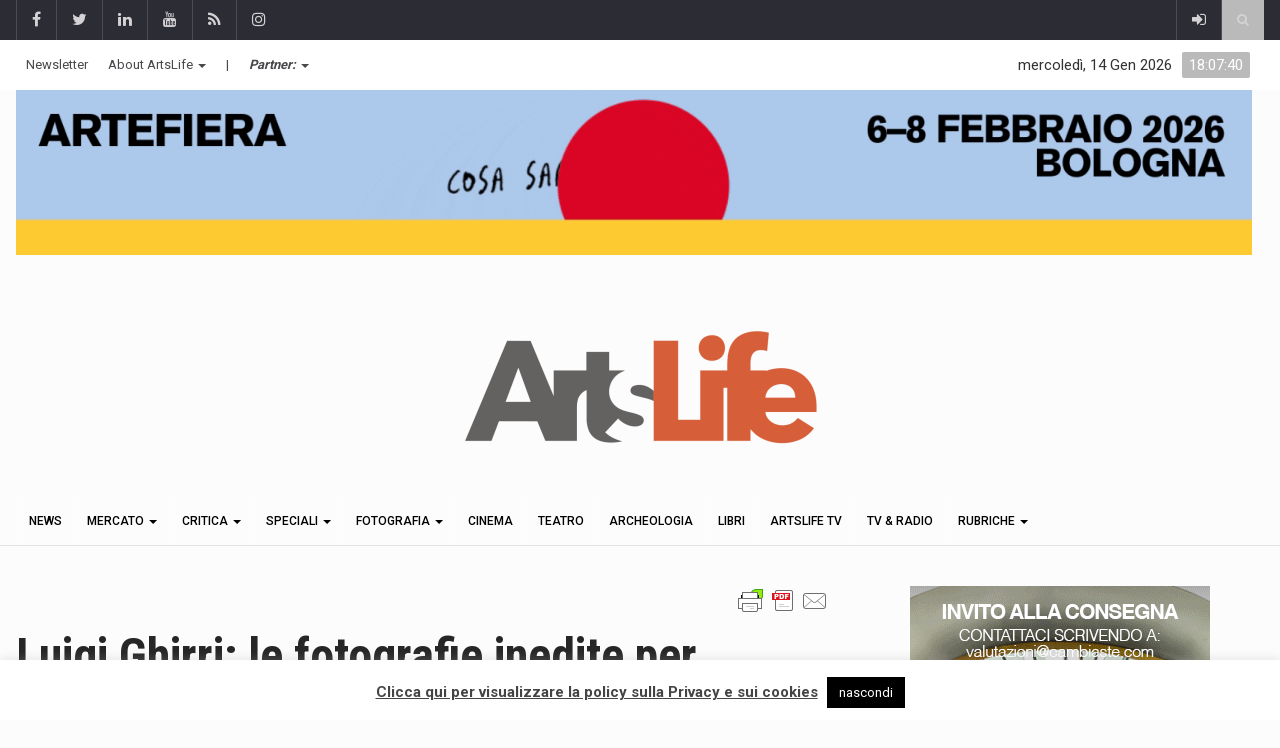

--- FILE ---
content_type: text/html; charset=UTF-8
request_url: https://artslife.com/2021/05/25/luigi-ghirri-fotografie-inedite-marazzi-libro-sito-mostra/
body_size: 27952
content:
		<!DOCTYPE html>
			<html lang="it-IT"
 xmlns:fb="http://ogp.me/ns/fb#">
	<head>
		<meta charset="UTF-8">
		<meta name="viewport" content="width=device-width, initial-scale=1">
		<link rel="profile" href="http://gmpg.org/xfn/11">
			
		<meta name='robots' content='index, follow, max-image-preview:large, max-snippet:-1, max-video-preview:-1' />

	<!-- This site is optimized with the Yoast SEO plugin v26.7 - https://yoast.com/wordpress/plugins/seo/ -->
	<title>Luigi Ghirri: le fotografie inedite per Marazzi svelate in un sito, un libro e una mostra - ArtsLife</title>
	<meta name="description" content="&quot;The Marazzi Years 1975-1985&quot; getta luce sull&#039;opera di Luigi Ghirri per l&#039;azienda di ceramica Marazzi, un corpus quasi del tutto inedito." />
	<link rel="canonical" href="https://artslife.com/2021/05/25/luigi-ghirri-fotografie-inedite-marazzi-libro-sito-mostra/" />
	<meta property="og:locale" content="it_IT" />
	<meta property="og:type" content="article" />
	<meta property="og:title" content="Luigi Ghirri: le fotografie inedite per Marazzi svelate in un sito, un libro e una mostra - ArtsLife" />
	<meta property="og:description" content="&quot;The Marazzi Years 1975-1985&quot; getta luce sull&#039;opera di Luigi Ghirri per l&#039;azienda di ceramica Marazzi, un corpus quasi del tutto inedito." />
	<meta property="og:url" content="https://artslife.com/2021/05/25/luigi-ghirri-fotografie-inedite-marazzi-libro-sito-mostra/" />
	<meta property="og:site_name" content="ArtsLife" />
	<meta property="article:publisher" content="https://www.facebook.com/ArtsLife.it" />
	<meta property="article:published_time" content="2021-05-25T15:00:56+00:00" />
	<meta property="article:modified_time" content="2023-05-16T15:10:42+00:00" />
	<meta property="og:image" content="https://artslife.com/wp-content/uploads/2021/05/Luigi-Ghirri_Marazzi-Ceramiche_25_©-Eredi-Luigi-Ghirri.jpg" />
	<meta property="og:image:width" content="425" />
	<meta property="og:image:height" content="269" />
	<meta property="og:image:type" content="image/jpeg" />
	<meta name="author" content="Chiara Suardi" />
	<meta name="twitter:card" content="summary_large_image" />
	<meta name="twitter:creator" content="@artslifetweet" />
	<meta name="twitter:site" content="@artslifetweet" />
	<meta name="twitter:label1" content="Scritto da" />
	<meta name="twitter:data1" content="Chiara Suardi" />
	<meta name="twitter:label2" content="Tempo di lettura stimato" />
	<meta name="twitter:data2" content="4 minuti" />
	<script type="application/ld+json" class="yoast-schema-graph">{"@context":"https://schema.org","@graph":[{"@type":"Article","@id":"https://artslife.com/2021/05/25/luigi-ghirri-fotografie-inedite-marazzi-libro-sito-mostra/#article","isPartOf":{"@id":"https://artslife.com/2021/05/25/luigi-ghirri-fotografie-inedite-marazzi-libro-sito-mostra/"},"author":{"name":"Chiara Suardi","@id":"https://artslife.com/#/schema/person/a6c5df7f4f8155e9e411bbc9d78b4302"},"headline":"Luigi Ghirri: le fotografie inedite per Marazzi svelate in un sito, un libro e una mostra","datePublished":"2021-05-25T15:00:56+00:00","dateModified":"2023-05-16T15:10:42+00:00","mainEntityOfPage":{"@id":"https://artslife.com/2021/05/25/luigi-ghirri-fotografie-inedite-marazzi-libro-sito-mostra/"},"wordCount":671,"publisher":{"@id":"https://artslife.com/#organization"},"image":{"@id":"https://artslife.com/2021/05/25/luigi-ghirri-fotografie-inedite-marazzi-libro-sito-mostra/#primaryimage"},"thumbnailUrl":"https://artslife.com/wp-content/uploads/2021/05/Luigi-Ghirri_Marazzi-Ceramiche_25_©-Eredi-Luigi-Ghirri.jpg","keywords":["fotografia","Luigi Ghirri","Marazzi","Musei Civici di Reggio Emilia"],"articleSection":["fotografia"],"inLanguage":"it-IT"},{"@type":"WebPage","@id":"https://artslife.com/2021/05/25/luigi-ghirri-fotografie-inedite-marazzi-libro-sito-mostra/","url":"https://artslife.com/2021/05/25/luigi-ghirri-fotografie-inedite-marazzi-libro-sito-mostra/","name":"Luigi Ghirri: le fotografie inedite per Marazzi svelate in un sito, un libro e una mostra - ArtsLife","isPartOf":{"@id":"https://artslife.com/#website"},"primaryImageOfPage":{"@id":"https://artslife.com/2021/05/25/luigi-ghirri-fotografie-inedite-marazzi-libro-sito-mostra/#primaryimage"},"image":{"@id":"https://artslife.com/2021/05/25/luigi-ghirri-fotografie-inedite-marazzi-libro-sito-mostra/#primaryimage"},"thumbnailUrl":"https://artslife.com/wp-content/uploads/2021/05/Luigi-Ghirri_Marazzi-Ceramiche_25_©-Eredi-Luigi-Ghirri.jpg","datePublished":"2021-05-25T15:00:56+00:00","dateModified":"2023-05-16T15:10:42+00:00","description":"\"The Marazzi Years 1975-1985\" getta luce sull'opera di Luigi Ghirri per l'azienda di ceramica Marazzi, un corpus quasi del tutto inedito.","breadcrumb":{"@id":"https://artslife.com/2021/05/25/luigi-ghirri-fotografie-inedite-marazzi-libro-sito-mostra/#breadcrumb"},"inLanguage":"it-IT","potentialAction":[{"@type":"ReadAction","target":["https://artslife.com/2021/05/25/luigi-ghirri-fotografie-inedite-marazzi-libro-sito-mostra/"]}]},{"@type":"ImageObject","inLanguage":"it-IT","@id":"https://artslife.com/2021/05/25/luigi-ghirri-fotografie-inedite-marazzi-libro-sito-mostra/#primaryimage","url":"https://artslife.com/wp-content/uploads/2021/05/Luigi-Ghirri_Marazzi-Ceramiche_25_©-Eredi-Luigi-Ghirri.jpg","contentUrl":"https://artslife.com/wp-content/uploads/2021/05/Luigi-Ghirri_Marazzi-Ceramiche_25_©-Eredi-Luigi-Ghirri.jpg","width":425,"height":269,"caption":"Luigi Ghirri. The Marazzi Years 1975 – 1985 ©Eredi Luigi Ghirri Courtesy Marazzi Ceramiche"},{"@type":"BreadcrumbList","@id":"https://artslife.com/2021/05/25/luigi-ghirri-fotografie-inedite-marazzi-libro-sito-mostra/#breadcrumb","itemListElement":[{"@type":"ListItem","position":1,"name":"Home","item":"https://artslife.com/"},{"@type":"ListItem","position":2,"name":"Luigi Ghirri: le fotografie inedite per Marazzi svelate in un sito, un libro e una mostra"}]},{"@type":"WebSite","@id":"https://artslife.com/#website","url":"https://artslife.com/","name":"ArtsLife","description":"mostre d&#039;arte | art news | artemercato | cultura","publisher":{"@id":"https://artslife.com/#organization"},"potentialAction":[{"@type":"SearchAction","target":{"@type":"EntryPoint","urlTemplate":"https://artslife.com/?s={search_term_string}"},"query-input":{"@type":"PropertyValueSpecification","valueRequired":true,"valueName":"search_term_string"}}],"inLanguage":"it-IT"},{"@type":"Organization","@id":"https://artslife.com/#organization","name":"ArtsLife.com","url":"https://artslife.com/","logo":{"@type":"ImageObject","inLanguage":"it-IT","@id":"https://artslife.com/#/schema/logo/image/","url":"https://artslife.com/wp-content/uploads/2019/12/logo-artslife-20112019-404x122.png","contentUrl":"https://artslife.com/wp-content/uploads/2019/12/logo-artslife-20112019-404x122.png","width":404,"height":122,"caption":"ArtsLife.com"},"image":{"@id":"https://artslife.com/#/schema/logo/image/"},"sameAs":["https://www.facebook.com/ArtsLife.it","https://x.com/artslifetweet"]},{"@type":"Person","@id":"https://artslife.com/#/schema/person/a6c5df7f4f8155e9e411bbc9d78b4302","name":"Chiara Suardi","description":"Laureata in triennale e specialistica in Economia e gestione dei Beni Culturali e dello spettacolo (focus in Economia e gestione dei musei e degli eventi espositivi) all’Università Cattolica di Milano. Responsabile Segreteria della Direzione di WopArt Fair Lugano. Scrive su ArtsLife -come collaboratrice- occupandosi di vari temi e dello sviluppo marketing","url":"https://artslife.com/author/chiara-suardi/"}]}</script>
	<!-- / Yoast SEO plugin. -->


<link rel='dns-prefetch' href='//artslife.com' />
<link rel='dns-prefetch' href='//platform-api.sharethis.com' />
<link rel='dns-prefetch' href='//www.googletagmanager.com' />
<link rel='dns-prefetch' href='//fonts.googleapis.com' />
<link rel="alternate" type="application/rss+xml" title="ArtsLife &raquo; Feed" href="https://artslife.com/feed/" />
<link rel="alternate" type="application/rss+xml" title="ArtsLife &raquo; Feed dei commenti" href="https://artslife.com/comments/feed/" />
<link rel="alternate" title="oEmbed (JSON)" type="application/json+oembed" href="https://artslife.com/wp-json/oembed/1.0/embed?url=https%3A%2F%2Fartslife.com%2F2021%2F05%2F25%2Fluigi-ghirri-fotografie-inedite-marazzi-libro-sito-mostra%2F" />
<link rel="alternate" title="oEmbed (XML)" type="text/xml+oembed" href="https://artslife.com/wp-json/oembed/1.0/embed?url=https%3A%2F%2Fartslife.com%2F2021%2F05%2F25%2Fluigi-ghirri-fotografie-inedite-marazzi-libro-sito-mostra%2F&#038;format=xml" />
<style id='wp-img-auto-sizes-contain-inline-css' type='text/css'>
img:is([sizes=auto i],[sizes^="auto," i]){contain-intrinsic-size:3000px 1500px}
/*# sourceURL=wp-img-auto-sizes-contain-inline-css */
</style>
<link rel='stylesheet' id='wp_bannerize_pro_slugwp-bannerize-admin-barmincss-css' href='https://artslife.com/wp-content/plugins/wp-bannerize-pro/public/css/wp-bannerize-admin-bar.min.css?ver=1.5.2' type='text/css' media='all' />
<link rel='stylesheet' id='wp_bannerize_pro_slugwp-bannerizemincss-css' href='https://artslife.com/wp-content/plugins/wp-bannerize-pro/public/css/wp-bannerize.min.css?ver=1.5.2' type='text/css' media='all' />
<style id='wp-emoji-styles-inline-css' type='text/css'>

	img.wp-smiley, img.emoji {
		display: inline !important;
		border: none !important;
		box-shadow: none !important;
		height: 1em !important;
		width: 1em !important;
		margin: 0 0.07em !important;
		vertical-align: -0.1em !important;
		background: none !important;
		padding: 0 !important;
	}
/*# sourceURL=wp-emoji-styles-inline-css */
</style>
<style id='wp-block-library-inline-css' type='text/css'>
:root{--wp-block-synced-color:#7a00df;--wp-block-synced-color--rgb:122,0,223;--wp-bound-block-color:var(--wp-block-synced-color);--wp-editor-canvas-background:#ddd;--wp-admin-theme-color:#007cba;--wp-admin-theme-color--rgb:0,124,186;--wp-admin-theme-color-darker-10:#006ba1;--wp-admin-theme-color-darker-10--rgb:0,107,160.5;--wp-admin-theme-color-darker-20:#005a87;--wp-admin-theme-color-darker-20--rgb:0,90,135;--wp-admin-border-width-focus:2px}@media (min-resolution:192dpi){:root{--wp-admin-border-width-focus:1.5px}}.wp-element-button{cursor:pointer}:root .has-very-light-gray-background-color{background-color:#eee}:root .has-very-dark-gray-background-color{background-color:#313131}:root .has-very-light-gray-color{color:#eee}:root .has-very-dark-gray-color{color:#313131}:root .has-vivid-green-cyan-to-vivid-cyan-blue-gradient-background{background:linear-gradient(135deg,#00d084,#0693e3)}:root .has-purple-crush-gradient-background{background:linear-gradient(135deg,#34e2e4,#4721fb 50%,#ab1dfe)}:root .has-hazy-dawn-gradient-background{background:linear-gradient(135deg,#faaca8,#dad0ec)}:root .has-subdued-olive-gradient-background{background:linear-gradient(135deg,#fafae1,#67a671)}:root .has-atomic-cream-gradient-background{background:linear-gradient(135deg,#fdd79a,#004a59)}:root .has-nightshade-gradient-background{background:linear-gradient(135deg,#330968,#31cdcf)}:root .has-midnight-gradient-background{background:linear-gradient(135deg,#020381,#2874fc)}:root{--wp--preset--font-size--normal:16px;--wp--preset--font-size--huge:42px}.has-regular-font-size{font-size:1em}.has-larger-font-size{font-size:2.625em}.has-normal-font-size{font-size:var(--wp--preset--font-size--normal)}.has-huge-font-size{font-size:var(--wp--preset--font-size--huge)}.has-text-align-center{text-align:center}.has-text-align-left{text-align:left}.has-text-align-right{text-align:right}.has-fit-text{white-space:nowrap!important}#end-resizable-editor-section{display:none}.aligncenter{clear:both}.items-justified-left{justify-content:flex-start}.items-justified-center{justify-content:center}.items-justified-right{justify-content:flex-end}.items-justified-space-between{justify-content:space-between}.screen-reader-text{border:0;clip-path:inset(50%);height:1px;margin:-1px;overflow:hidden;padding:0;position:absolute;width:1px;word-wrap:normal!important}.screen-reader-text:focus{background-color:#ddd;clip-path:none;color:#444;display:block;font-size:1em;height:auto;left:5px;line-height:normal;padding:15px 23px 14px;text-decoration:none;top:5px;width:auto;z-index:100000}html :where(.has-border-color){border-style:solid}html :where([style*=border-top-color]){border-top-style:solid}html :where([style*=border-right-color]){border-right-style:solid}html :where([style*=border-bottom-color]){border-bottom-style:solid}html :where([style*=border-left-color]){border-left-style:solid}html :where([style*=border-width]){border-style:solid}html :where([style*=border-top-width]){border-top-style:solid}html :where([style*=border-right-width]){border-right-style:solid}html :where([style*=border-bottom-width]){border-bottom-style:solid}html :where([style*=border-left-width]){border-left-style:solid}html :where(img[class*=wp-image-]){height:auto;max-width:100%}:where(figure){margin:0 0 1em}html :where(.is-position-sticky){--wp-admin--admin-bar--position-offset:var(--wp-admin--admin-bar--height,0px)}@media screen and (max-width:600px){html :where(.is-position-sticky){--wp-admin--admin-bar--position-offset:0px}}

/*# sourceURL=wp-block-library-inline-css */
</style><style id='global-styles-inline-css' type='text/css'>
:root{--wp--preset--aspect-ratio--square: 1;--wp--preset--aspect-ratio--4-3: 4/3;--wp--preset--aspect-ratio--3-4: 3/4;--wp--preset--aspect-ratio--3-2: 3/2;--wp--preset--aspect-ratio--2-3: 2/3;--wp--preset--aspect-ratio--16-9: 16/9;--wp--preset--aspect-ratio--9-16: 9/16;--wp--preset--color--black: #000000;--wp--preset--color--cyan-bluish-gray: #abb8c3;--wp--preset--color--white: #ffffff;--wp--preset--color--pale-pink: #f78da7;--wp--preset--color--vivid-red: #cf2e2e;--wp--preset--color--luminous-vivid-orange: #ff6900;--wp--preset--color--luminous-vivid-amber: #fcb900;--wp--preset--color--light-green-cyan: #7bdcb5;--wp--preset--color--vivid-green-cyan: #00d084;--wp--preset--color--pale-cyan-blue: #8ed1fc;--wp--preset--color--vivid-cyan-blue: #0693e3;--wp--preset--color--vivid-purple: #9b51e0;--wp--preset--gradient--vivid-cyan-blue-to-vivid-purple: linear-gradient(135deg,rgb(6,147,227) 0%,rgb(155,81,224) 100%);--wp--preset--gradient--light-green-cyan-to-vivid-green-cyan: linear-gradient(135deg,rgb(122,220,180) 0%,rgb(0,208,130) 100%);--wp--preset--gradient--luminous-vivid-amber-to-luminous-vivid-orange: linear-gradient(135deg,rgb(252,185,0) 0%,rgb(255,105,0) 100%);--wp--preset--gradient--luminous-vivid-orange-to-vivid-red: linear-gradient(135deg,rgb(255,105,0) 0%,rgb(207,46,46) 100%);--wp--preset--gradient--very-light-gray-to-cyan-bluish-gray: linear-gradient(135deg,rgb(238,238,238) 0%,rgb(169,184,195) 100%);--wp--preset--gradient--cool-to-warm-spectrum: linear-gradient(135deg,rgb(74,234,220) 0%,rgb(151,120,209) 20%,rgb(207,42,186) 40%,rgb(238,44,130) 60%,rgb(251,105,98) 80%,rgb(254,248,76) 100%);--wp--preset--gradient--blush-light-purple: linear-gradient(135deg,rgb(255,206,236) 0%,rgb(152,150,240) 100%);--wp--preset--gradient--blush-bordeaux: linear-gradient(135deg,rgb(254,205,165) 0%,rgb(254,45,45) 50%,rgb(107,0,62) 100%);--wp--preset--gradient--luminous-dusk: linear-gradient(135deg,rgb(255,203,112) 0%,rgb(199,81,192) 50%,rgb(65,88,208) 100%);--wp--preset--gradient--pale-ocean: linear-gradient(135deg,rgb(255,245,203) 0%,rgb(182,227,212) 50%,rgb(51,167,181) 100%);--wp--preset--gradient--electric-grass: linear-gradient(135deg,rgb(202,248,128) 0%,rgb(113,206,126) 100%);--wp--preset--gradient--midnight: linear-gradient(135deg,rgb(2,3,129) 0%,rgb(40,116,252) 100%);--wp--preset--font-size--small: 13px;--wp--preset--font-size--medium: 20px;--wp--preset--font-size--large: 36px;--wp--preset--font-size--x-large: 42px;--wp--preset--spacing--20: 0.44rem;--wp--preset--spacing--30: 0.67rem;--wp--preset--spacing--40: 1rem;--wp--preset--spacing--50: 1.5rem;--wp--preset--spacing--60: 2.25rem;--wp--preset--spacing--70: 3.38rem;--wp--preset--spacing--80: 5.06rem;--wp--preset--shadow--natural: 6px 6px 9px rgba(0, 0, 0, 0.2);--wp--preset--shadow--deep: 12px 12px 50px rgba(0, 0, 0, 0.4);--wp--preset--shadow--sharp: 6px 6px 0px rgba(0, 0, 0, 0.2);--wp--preset--shadow--outlined: 6px 6px 0px -3px rgb(255, 255, 255), 6px 6px rgb(0, 0, 0);--wp--preset--shadow--crisp: 6px 6px 0px rgb(0, 0, 0);}:where(.is-layout-flex){gap: 0.5em;}:where(.is-layout-grid){gap: 0.5em;}body .is-layout-flex{display: flex;}.is-layout-flex{flex-wrap: wrap;align-items: center;}.is-layout-flex > :is(*, div){margin: 0;}body .is-layout-grid{display: grid;}.is-layout-grid > :is(*, div){margin: 0;}:where(.wp-block-columns.is-layout-flex){gap: 2em;}:where(.wp-block-columns.is-layout-grid){gap: 2em;}:where(.wp-block-post-template.is-layout-flex){gap: 1.25em;}:where(.wp-block-post-template.is-layout-grid){gap: 1.25em;}.has-black-color{color: var(--wp--preset--color--black) !important;}.has-cyan-bluish-gray-color{color: var(--wp--preset--color--cyan-bluish-gray) !important;}.has-white-color{color: var(--wp--preset--color--white) !important;}.has-pale-pink-color{color: var(--wp--preset--color--pale-pink) !important;}.has-vivid-red-color{color: var(--wp--preset--color--vivid-red) !important;}.has-luminous-vivid-orange-color{color: var(--wp--preset--color--luminous-vivid-orange) !important;}.has-luminous-vivid-amber-color{color: var(--wp--preset--color--luminous-vivid-amber) !important;}.has-light-green-cyan-color{color: var(--wp--preset--color--light-green-cyan) !important;}.has-vivid-green-cyan-color{color: var(--wp--preset--color--vivid-green-cyan) !important;}.has-pale-cyan-blue-color{color: var(--wp--preset--color--pale-cyan-blue) !important;}.has-vivid-cyan-blue-color{color: var(--wp--preset--color--vivid-cyan-blue) !important;}.has-vivid-purple-color{color: var(--wp--preset--color--vivid-purple) !important;}.has-black-background-color{background-color: var(--wp--preset--color--black) !important;}.has-cyan-bluish-gray-background-color{background-color: var(--wp--preset--color--cyan-bluish-gray) !important;}.has-white-background-color{background-color: var(--wp--preset--color--white) !important;}.has-pale-pink-background-color{background-color: var(--wp--preset--color--pale-pink) !important;}.has-vivid-red-background-color{background-color: var(--wp--preset--color--vivid-red) !important;}.has-luminous-vivid-orange-background-color{background-color: var(--wp--preset--color--luminous-vivid-orange) !important;}.has-luminous-vivid-amber-background-color{background-color: var(--wp--preset--color--luminous-vivid-amber) !important;}.has-light-green-cyan-background-color{background-color: var(--wp--preset--color--light-green-cyan) !important;}.has-vivid-green-cyan-background-color{background-color: var(--wp--preset--color--vivid-green-cyan) !important;}.has-pale-cyan-blue-background-color{background-color: var(--wp--preset--color--pale-cyan-blue) !important;}.has-vivid-cyan-blue-background-color{background-color: var(--wp--preset--color--vivid-cyan-blue) !important;}.has-vivid-purple-background-color{background-color: var(--wp--preset--color--vivid-purple) !important;}.has-black-border-color{border-color: var(--wp--preset--color--black) !important;}.has-cyan-bluish-gray-border-color{border-color: var(--wp--preset--color--cyan-bluish-gray) !important;}.has-white-border-color{border-color: var(--wp--preset--color--white) !important;}.has-pale-pink-border-color{border-color: var(--wp--preset--color--pale-pink) !important;}.has-vivid-red-border-color{border-color: var(--wp--preset--color--vivid-red) !important;}.has-luminous-vivid-orange-border-color{border-color: var(--wp--preset--color--luminous-vivid-orange) !important;}.has-luminous-vivid-amber-border-color{border-color: var(--wp--preset--color--luminous-vivid-amber) !important;}.has-light-green-cyan-border-color{border-color: var(--wp--preset--color--light-green-cyan) !important;}.has-vivid-green-cyan-border-color{border-color: var(--wp--preset--color--vivid-green-cyan) !important;}.has-pale-cyan-blue-border-color{border-color: var(--wp--preset--color--pale-cyan-blue) !important;}.has-vivid-cyan-blue-border-color{border-color: var(--wp--preset--color--vivid-cyan-blue) !important;}.has-vivid-purple-border-color{border-color: var(--wp--preset--color--vivid-purple) !important;}.has-vivid-cyan-blue-to-vivid-purple-gradient-background{background: var(--wp--preset--gradient--vivid-cyan-blue-to-vivid-purple) !important;}.has-light-green-cyan-to-vivid-green-cyan-gradient-background{background: var(--wp--preset--gradient--light-green-cyan-to-vivid-green-cyan) !important;}.has-luminous-vivid-amber-to-luminous-vivid-orange-gradient-background{background: var(--wp--preset--gradient--luminous-vivid-amber-to-luminous-vivid-orange) !important;}.has-luminous-vivid-orange-to-vivid-red-gradient-background{background: var(--wp--preset--gradient--luminous-vivid-orange-to-vivid-red) !important;}.has-very-light-gray-to-cyan-bluish-gray-gradient-background{background: var(--wp--preset--gradient--very-light-gray-to-cyan-bluish-gray) !important;}.has-cool-to-warm-spectrum-gradient-background{background: var(--wp--preset--gradient--cool-to-warm-spectrum) !important;}.has-blush-light-purple-gradient-background{background: var(--wp--preset--gradient--blush-light-purple) !important;}.has-blush-bordeaux-gradient-background{background: var(--wp--preset--gradient--blush-bordeaux) !important;}.has-luminous-dusk-gradient-background{background: var(--wp--preset--gradient--luminous-dusk) !important;}.has-pale-ocean-gradient-background{background: var(--wp--preset--gradient--pale-ocean) !important;}.has-electric-grass-gradient-background{background: var(--wp--preset--gradient--electric-grass) !important;}.has-midnight-gradient-background{background: var(--wp--preset--gradient--midnight) !important;}.has-small-font-size{font-size: var(--wp--preset--font-size--small) !important;}.has-medium-font-size{font-size: var(--wp--preset--font-size--medium) !important;}.has-large-font-size{font-size: var(--wp--preset--font-size--large) !important;}.has-x-large-font-size{font-size: var(--wp--preset--font-size--x-large) !important;}
/*# sourceURL=global-styles-inline-css */
</style>

<style id='classic-theme-styles-inline-css' type='text/css'>
/*! This file is auto-generated */
.wp-block-button__link{color:#fff;background-color:#32373c;border-radius:9999px;box-shadow:none;text-decoration:none;padding:calc(.667em + 2px) calc(1.333em + 2px);font-size:1.125em}.wp-block-file__button{background:#32373c;color:#fff;text-decoration:none}
/*# sourceURL=/wp-includes/css/classic-themes.min.css */
</style>
<link rel='stylesheet' id='ManageVideoStyle-css' href='https://artslife.com/wp-content/plugins/ManageVideo/css/style.css?ver=6.9' type='text/css' media='all' />
<link rel='stylesheet' id='cookie-law-info-css' href='https://artslife.com/wp-content/plugins/cookie-law-info/legacy/public/css/cookie-law-info-public.css?ver=3.3.9.1' type='text/css' media='all' />
<link rel='stylesheet' id='cookie-law-info-gdpr-css' href='https://artslife.com/wp-content/plugins/cookie-law-info/legacy/public/css/cookie-law-info-gdpr.css?ver=3.3.9.1' type='text/css' media='all' />
<link rel='stylesheet' id='default-template-css' href='https://artslife.com/wp-content/plugins/register-plus-redux/extension/readygraph/assets/css/default-popup.css?ver=6.9' type='text/css' media='all' />
<link rel='stylesheet' id='share-this-share-buttons-sticky-css' href='https://artslife.com/wp-content/plugins/sharethis-share-buttons/css/mu-style.css?ver=1755800028' type='text/css' media='all' />
<link rel='stylesheet' id='stcr-font-awesome-css' href='https://artslife.com/wp-content/plugins/subscribe-to-comments-reloaded/includes/css/font-awesome.min.css?ver=6.9' type='text/css' media='all' />
<link rel='stylesheet' id='stcr-style-css' href='https://artslife.com/wp-content/plugins/subscribe-to-comments-reloaded/includes/css/stcr-style.css?ver=6.9' type='text/css' media='all' />
<link rel='stylesheet' id='newsletters-css' href='https://artslife.com/wp-content/plugins/newsletters-lite/views/default/css/style.css?ver=6.9' type='text/css' media='all' />
<link rel='stylesheet' id='jquery-ui-css' href='https://artslife.com/wp-content/plugins/newsletters-lite/views/default/css/jquery-ui.css?ver=6.9' type='text/css' media='all' />
<link rel='stylesheet' id='fontawesome-css' href='https://artslife.com/wp-content/plugins/newsletters-lite/views/default/css/fontawesome.css?ver=4.7.0' type='text/css' media='all' />
<link rel='stylesheet' id='select2-css' href='https://artslife.com/wp-content/plugins/newsletters-lite/views/default/css/select2.css?ver=4.0.0' type='text/css' media='all' />
<link rel='stylesheet' id='reendex-fonts-css' href='//fonts.googleapis.com/css?family=Roboto%3A300%2C400%2C500%2C700%2C900%7CRoboto%20Slab%3A300%2C400%2C700%7CRoboto%20Condensed%3A300%2C400%2C700&#038;subset=latin%2Clatin-ext' type='text/css' media='all' />
<link rel='stylesheet' id='bootstrap-css' href='https://artslife.com/wp-content/themes/reendex/css/bootstrap.min.css?ver=6.9' type='text/css' media='all' />
<link rel='stylesheet' id='font-awesome-css' href='https://artslife.com/wp-content/themes/reendex/css/font-awesome.min.css?ver=6.9' type='text/css' media='all' />
<link rel='stylesheet' id='pe-icon-7-stroke-css' href='https://artslife.com/wp-content/themes/reendex/css/pe-icon-7-stroke.css?ver=6.9' type='text/css' media='all' />
<link rel='stylesheet' id='flexslider-css' href='https://artslife.com/wp-content/plugins/js_composer/assets/lib/flexslider/flexslider.min.css?ver=7.5' type='text/css' media='all' />
<link rel='stylesheet' id='owl-carousel-css' href='https://artslife.com/wp-content/themes/reendex/css/owl.carousel.min.css?ver=6.9' type='text/css' media='all' />
<link rel='stylesheet' id='lightbox-css' href='https://artslife.com/wp-content/themes/reendex/css/lightbox.min.css?ver=6.9' type='text/css' media='all' />
<link rel='stylesheet' id='bootstrap-select-css' href='https://artslife.com/wp-content/themes/reendex/css/bootstrap-select.min.css?ver=6.9' type='text/css' media='all' />
<link rel='stylesheet' id='weather-icons-css' href='https://artslife.com/wp-content/themes/reendex/css/weather-icons.min.css?ver=6.9' type='text/css' media='all' />
<link rel='stylesheet' id='reendex-colors-css' href='https://artslife.com/wp-content/themes/reendex/css/colors.css?ver=6.9' type='text/css' media='all' />
<link rel='stylesheet' id='responsive-menu-css' href='https://artslife.com/wp-content/themes/reendex/css/wprmenu.css?ver=1.01' type='text/css' media='all' />
<link rel='stylesheet' id='animate-css' href='https://artslife.com/wp-content/themes/reendex/css/animate.css?ver=6.9' type='text/css' media='all' />
<link rel='stylesheet' id='jquery-magnific-popup-css' href='https://artslife.com/wp-content/themes/reendex/css/magnific-popup.css?ver=6.9' type='text/css' media='all' />
<link rel='stylesheet' id='reendex-style-css' href='https://artslife.com/wp-content/themes/reendex/style.css?ver=6.9' type='text/css' media='all' />
<style id='reendex-style-inline-css' type='text/css'>

			.title-style01 > h3, .style-02 span, .nav-tabs.nav-tabs-bottom,
			.comment-title h4 {
				border-bottom: 2px solid #bababa;
			}
			.main-menu, .search-icon-btn, .breaking-ribbon, .flexslider li h3, #sidebar-newsletter button, #newsletter button, #time, .btn-primary:hover, .sponsored, .sponsored-big, .play-icon, .title-style05.style-01, .title-left.underline04::before, .title-left.underline03::before, #footer .widget-title::before, .mega-menu-wrapper .widget-title::before, .page-numbers  span.current, .read-more:hover:before, #nav-below-main ul li a:hover:before, #nav-below-main ul li.current-menu-item a:before, .btn:hover, .btn-info.focus, .btn-info:focus, .btn-default, .weather-city, .calendar_wrap caption, .icon-sub-menu .up-icon, .tvbanner-area .bg-1, .widget-search .search-submit, .block-title-1, #wprmenu_menu .wprmenu_icon_par.wprmenu_par_opened, .archive-label, .bg-1, .header-search-box, .sidebar-weather.widget .widget-title, .pagination .nav-links span.current, .pagination .nav-links a:hover, .block-title-2, .dropdown-menu > .active > a, .dropdown-menu > .active > a:focus, .dropdown-menu > .active > a:hover, .nav-previous a:hover::before, .nav-next a:hover::after, .related-post-cat a, .page-links span, .section-highlighs-wrapper span a, .section-header h2::after, .section-highlighs-wrapper span a::before, .contact-formarea input, #sidebar-newsletter .sidebar-newsletter-inner h5, #sidebar-newsletter .sidebar-newsletter-inner h5::before, .sidebar-social-icons .sidebar-social-icons-inner h5::before, .twitter-feed-area .twitter-feed-inner h5, .twitter-feed-area .twitter-feed-inner h5::before, .container-fluid.header-style-five .main-menu ul.mega-main-menu::before, .select2-container--default .select2-results__option--highlighted[aria-selected], .logo-gallery-header h3::after, .video-promo-item .section-highlight-inner::before, .promo-item .section-highlight-inner a::before, .promo-item .section-highlight-inner a, .video-promo-item .section-highlight-inner, .single input[type=submit]:hover, .live-updates .live-title, .rtl .btn-default {
				background-color: #bababa;
			}
			.title-style02, .title-style02-light, .blockquote_style02, h3.article-title-left, .post-style-default .entry-header .post-meta-elements, .post-style-7 .entry-header .post-meta-elements, .instagram-content .instagram-subtitle {
				border-left: 3px solid #bababa;
			}
			.rtl .title-style02, .rtl .title-style02-light, .rtl .blockquote_style02, .rtl h3.article-title-left, .rtl .post-style-default .entry-header .post-meta-elements, .rtl .post-style-7 .entry-header .post-meta-elements, .rtl .instagram-content .instagram-subtitle {
				border-right: 3px solid #bababa;
				border-left: none;
			}
			a, .contact-us a, .content-wrap a, #calendar .ui-datepicker-calendar tbody td a.ui-state-highlight, #nav-below-main ul li a:hover, #nav-below-main ul li.current-menu-item a, a:hover, .hour, .date, .day, .time, .header-logo h1, .dropdown-menu a:hover, .read-more:hover, .blockquote_style01::before, .contact-us i, .currency h4, .square10, .square11, #cdate, .contact-email a, .entry-footer span a, .local-weather-title, .post .entry-content p a, .dot {
				color: #bababa;
			}
			.page-numbers span.current {
				border: 1px solid #bababa;
			}
			.news-gallery-slider .post-content > a {
				border-left: 2px solid #bababa !important;
			}
			.rtl .news-gallery-slider .post-content > a {
				border-right: 2px solid #bababa !important;
				border-left: none !important;
			}
			.post-style-2 blockquote {
				border-left: 4px solid #bababa !important;
			}
			.rtl .post-style-2 blockquote {
				border-right: 4px solid #bababa !important;
				border-left: none !important;
			}
			.post-style-3 .entry-header .entry-title, .post-style-4 .entry-header .header-subtitle, post-style-2 .entry-header .header-subtitle, .section-header-left .section-subtitle, .post-style-2 .entry-header .header-subtitle, .post-style-4 .entry-header .header-subtitle {
				border-left: 6px solid #bababa !important;
			}
			.rtl .post-style-3 .entry-header .entry-title, .rtl .post-style-4 .entry-header .header-subtitle, .rtl post-style-2 .entry-header .header-subtitle, .rtl .section-header-left .section-subtitle, .rtl .post-style-2 .entry-header .header-subtitle, .rtl .post-style-4 .entry-header .header-subtitle {
				border-right: 6px solid #bababa !important;
				border-left: none !important;
			}
			.section-highlighs, .sidebar-newsletter-form, .twitter-feed-wrapper, .video-promo-content, .promo-content {
				border-top: 6px solid #bababa !important;
			}
			.main_menu ul > li.current-menu-item > a, .main_menu ul > li.current-page-ancestor > a {
				background-color: #5f6769 !important;
			}
			.sponsored:hover, .sponsored-big:hover, #sidebar-newsletter button:hover, .nav .open>a, .nav .open>a:focus, .nav .open>a:hover, .carousel-title:hover, .pagination > .active > a:hover, .btn-default:hover, .nav-tabs.nav-tabs-solid > .active > a:focus, .nav-tabs.nav-tabs-solid .active a, .nav-pills > li.active > a, .nav-pills > li.active > a:focus, .nav-pills > li.active > a:hover, .dropdown-menu > li > a:hover {
				background-color: #5f6769 !important;
			}
			.main_menu ul>li>a:focus, .main_menu ul>li>a:hover, .contact-formarea input:hover {
				background-color: #5f6769;
			}
			.item .item-content a:hover, .item-content p a:hover, .events p a:hover, .small-gallery .post-content p a:hover, .sidebar-block .sidebar-content a:hover, .sidebar-post.light p a:hover, .single-related-posts .entry-title a:hover, .post-meta-author a:hover, .single-related-posts .content a:hover, .external-link p:hover, .container-full .item-content h4 a:hover, .promo-item .promo-content .read-more:hover, .video-promo-item .video-promo-content .read-more:hover, .sidebar-post.light .item-content p a:hover {
				color: #5f6769 !important;
			}
			.sponsored:hover, .sponsored-big:hover, #sidebar-newsletter button:hover, .main-menu .main_menu ul>li>a:hover, .nav .open>a, .nav .open>a:focus, .nav .open>a:hover, .carousel-title:hover, .pagination > .active > a:hover, .btn-default:hover, .nav-tabs.nav-tabs-solid > .active > a:focus, .nav-tabs.nav-tabs-solid .active a, .nav-pills > li.active > a, .nav-pills > li.active > a:focus, .nav-pills > li.active > a:hover, .dropdown-menu > li > a:hover, .block-title-1, .block-title-2, .main_menu ul>li>a:focus, .main_menu ul>li>a:hover {
				color: #ffffff;
			}
			body, h1, h2, h4, h5, h6, h1 a, h2 a, h4 a, h5 a, h6 a {
				font-family: Roboto, sans-serif;
			}
			h3 {
				font-family: Roboto, serif;
			}
			body {
				font-size: 14px;
			}
			.main_menu ul > li > a {
				font-size: 14px;
				font-weight: 500;
			}
			#nav-below-main ul li a {
				font-size: 14px;
				font-weight: 400;
			}
			.pageloader {
				background-color: #ffffff;
			}
			.spinner > div {
				background-color: #777;
			}
			h1.page-title span {
				color: #fff;
			}
			.archive .breadcrumb,
            .search .breadcrumb,
            .page-template-default .breadcrumb {
				background-color: #000;
			}
			.archive .breadcrumb span,
            .search .breadcrumb span,
            .archive .breadcrumb a,
            .search .breadcrumb a,
            .page-template-default .breadcrumb span,
            .page-template-default .breadcrumb a {
				color: #fff !important;
			}
			.single h1.page-title span {
				color: #fff;
			}
			.single .breadcrumb {
				background-color: #000;
			}
			.single .breadcrumb span,
            .single .breadcrumb a {
				color: #fff !important;
			}
			.blog h1.page-title span {
				color: #fff;
			}
			.blog .page-subtitle {
				background-color: #000;
			}
			.blog .page-subtitle span a {
				color: #fff !important;
			}
			.contact-page-header h1.page-title span {
				color: #fff;
			}
			.contact-page-header .page-subtitle {
				background-color: #000;
			}
			.contact-page-header .page-subtitle span a {
				color: #fff !important;
			}

			#mobile-nav-wrapper {
				background-color: #fcfcfc;
				opacity: 0.9!important;
			}
		   #wprmenu_bar .wprmenu_icon span {
				background-color: #777!important;
			}
			#wprmenu_menu {
				background-color: #2c2c34!important;
				opacity: 0.98!important;
			}
			#wprmenu_menu.wprmenu_levels ul li {
				border-bottom: 1px solid #55555b;
				border-top: 1px solid #55555b;
			}
			#wprmenu_menu.wprmenu_levels ul li ul {
				border-top:1px solid #55555b;
			}
			#wprmenu_menu ul li a, #wprmenu_menu .wprmenu_icon_par {
				color: #b5b5b5;
			}
			#wprmenu_menu ul li a:hover, #wprmenu_menu .wprmenu_icon_par:hover {
				color: #fff;
			}
			#wprmenu_menu.wprmenu_levels a.wprmenu_parent_item {
				border-left: 1px solid #55555b;
			}
		.menu-toggle {
			display: none!important;
		}
		@media (max-width: 1100px) {
			.menu-toggle,.topsearch {
				display: none!important;
			}				
		}
			#wprmenu_menu, #wprmenu_menu ul, #wprmenu_menu li {
				border-bottom:none!important;
			}
			#wprmenu_menu, #wprmenu_menu ul, #wprmenu_menu li {
				border-bottom:none!important;
			}
			#wprmenu_menu.wprmenu_levels > ul {
				border-bottom:1px solid #55555b!important;
			}
			.wprmenu_no_border_bottom {
				border-bottom:none!important;
			}
			#wprmenu_menu.wprmenu_levels ul li ul {
				border-top:none!important;
			}
		#wprmenu_menu.left {
			width: 100%;
			left: -100%;
			right: auto;
		}
		#wprmenu_menu.right {
			width: 100%;
			right: -100%;
			left: auto;
		}
		#wprmenu_menu input.search-field {
			padding: 6px 6px;
			background-color: #999;
			color: #333;
			border: #666;
			margin: 6px 6px;
		}
		#wprmenu_menu input.search-field:focus {
			background-color: #CCC;
			color: #000;
		}
			@media screen and (max-width: 1100px) {
				div#wpadminbar { position: fixed; }
				#wpadminbar + #wprmenu_menu.left { top: 105px; }
		}
/*# sourceURL=reendex-style-inline-css */
</style>
<link rel='stylesheet' id='reendex-responsive-css' href='https://artslife.com/wp-content/themes/reendex/css/responsive.css?ver=6.9' type='text/css' media='all' />
<link rel='stylesheet' id='taxopress-frontend-css-css' href='https://artslife.com/wp-content/plugins/simple-tags/assets/frontend/css/frontend.css?ver=3.42.0' type='text/css' media='all' />
<link rel='stylesheet' id='fancybox-css' href='https://artslife.com/wp-content/plugins/easy-fancybox/fancybox/1.5.4/jquery.fancybox.min.css?ver=6.9' type='text/css' media='screen' />
<style id='fancybox-inline-css' type='text/css'>
#fancybox-content{border-color:#fff;}
/*# sourceURL=fancybox-inline-css */
</style>
<link rel='stylesheet' id='ms-main-css' href='https://artslife.com/wp-content/plugins/masterslider/public/assets/css/masterslider.main.css?ver=3.7.9' type='text/css' media='all' />
<link rel='stylesheet' id='ms-custom-css' href='https://artslife.com/wp-content/uploads/masterslider/custom.css?ver=100.4' type='text/css' media='all' />
<link rel='stylesheet' id='otw_components_0_css-css' href='https://artslife.com/wp-content/uploads/otwcache/otw_components_css_0_bb16e514b163039d2fa6c1ea0bfbb28c.css?ver=1.8' type='text/css' media='all' />
<script type="text/javascript" src="https://artslife.com/wp-content/plugins/ManageVideo/js/mv.js?ver=6.9" id="ManageVideo-js"></script>
<script type="text/javascript" src="https://artslife.com/wp-includes/js/jquery/jquery.min.js?ver=3.7.1" id="jquery-core-js"></script>
<script type="text/javascript" src="https://artslife.com/wp-includes/js/jquery/jquery-migrate.min.js?ver=3.4.1" id="jquery-migrate-js"></script>
<script type="text/javascript" id="cookie-law-info-js-extra">
/* <![CDATA[ */
var Cli_Data = {"nn_cookie_ids":[],"cookielist":[],"non_necessary_cookies":[],"ccpaEnabled":"","ccpaRegionBased":"","ccpaBarEnabled":"","strictlyEnabled":["necessary","obligatoire"],"ccpaType":"gdpr","js_blocking":"","custom_integration":"","triggerDomRefresh":"","secure_cookies":""};
var cli_cookiebar_settings = {"animate_speed_hide":"500","animate_speed_show":"500","background":"#fff","border":"#444","border_on":"","button_1_button_colour":"#000","button_1_button_hover":"#000000","button_1_link_colour":"#fff","button_1_as_button":"1","button_1_new_win":"","button_2_button_colour":"#333","button_2_button_hover":"#292929","button_2_link_colour":"#444","button_2_as_button":"","button_2_hidebar":"1","button_3_button_colour":"#000","button_3_button_hover":"#000000","button_3_link_colour":"#fff","button_3_as_button":"1","button_3_new_win":"","button_4_button_colour":"#000","button_4_button_hover":"#000000","button_4_link_colour":"#fff","button_4_as_button":"1","button_7_button_colour":"#61a229","button_7_button_hover":"#4e8221","button_7_link_colour":"#fff","button_7_as_button":"1","button_7_new_win":"","font_family":"inherit","header_fix":"1","notify_animate_hide":"1","notify_animate_show":"","notify_div_id":"#cookie-law-info-bar","notify_position_horizontal":"right","notify_position_vertical":"bottom","scroll_close":"1","scroll_close_reload":"","accept_close_reload":"","reject_close_reload":"","showagain_tab":"1","showagain_background":"#fff","showagain_border":"#000","showagain_div_id":"#cookie-law-info-again","showagain_x_position":"30%","text":"#000","show_once_yn":"1","show_once":"10000","logging_on":"","as_popup":"","popup_overlay":"1","bar_heading_text":"","cookie_bar_as":"banner","popup_showagain_position":"bottom-right","widget_position":"left"};
var log_object = {"ajax_url":"https://artslife.com/wp-admin/admin-ajax.php"};
//# sourceURL=cookie-law-info-js-extra
/* ]]> */
</script>
<script type="text/javascript" src="https://artslife.com/wp-content/plugins/cookie-law-info/legacy/public/js/cookie-law-info-public.js?ver=3.3.9.1" id="cookie-law-info-js"></script>
<script type="text/javascript" src="//platform-api.sharethis.com/js/sharethis.js?ver=2.3.6#property=661400a3853a5a0019908543&amp;product=-buttons&amp;source=sharethis-share-buttons-wordpress" id="share-this-share-buttons-mu-js"></script>
<script type="text/javascript" src="https://artslife.com/wp-includes/js/jquery/ui/core.min.js?ver=1.13.3" id="jquery-ui-core-js"></script>
<script type="text/javascript" src="https://artslife.com/wp-includes/js/jquery/ui/datepicker.min.js?ver=1.13.3" id="jquery-ui-datepicker-js"></script>
<script type="text/javascript" id="jquery-ui-datepicker-js-after">
/* <![CDATA[ */
jQuery(function(jQuery){jQuery.datepicker.setDefaults({"closeText":"Chiudi","currentText":"Oggi","monthNames":["Gennaio","Febbraio","Marzo","Aprile","Maggio","Giugno","Luglio","Agosto","Settembre","Ottobre","Novembre","Dicembre"],"monthNamesShort":["Gen","Feb","Mar","Apr","Mag","Giu","Lug","Ago","Set","Ott","Nov","Dic"],"nextText":"Prossimo","prevText":"Precedente","dayNames":["domenica","luned\u00ec","marted\u00ec","mercoled\u00ec","gioved\u00ec","venerd\u00ec","sabato"],"dayNamesShort":["Dom","Lun","Mar","Mer","Gio","Ven","Sab"],"dayNamesMin":["D","L","M","M","G","V","S"],"dateFormat":"dd/mm/y","firstDay":1,"isRTL":false});});
//# sourceURL=jquery-ui-datepicker-js-after
/* ]]> */
</script>
<script type="text/javascript" id="datepicker-i18n-js-extra">
/* <![CDATA[ */
var objectL10n = {"closeText":"Done","currentText":"Today","monthNames":["Gennaio","Febbraio","Marzo","Aprile","Maggio","Giugno","Luglio","Agosto","Settembre","Ottobre","Novembre","Dicembre"],"monthNamesShort":["Gen","Feb","Mar","Apr","Mag","Giu","Lug","Ago","Set","Ott","Nov","Dic"],"monthStatus":"Show a different month","dayNames":["domenica","luned\u00ec","marted\u00ec","mercoled\u00ec","gioved\u00ec","venerd\u00ec","sabato"],"dayNamesShort":["Dom","Lun","Mar","Mer","Gio","Ven","Sab"],"dayNamesMin":["D","L","M","M","G","V","S"],"dateFormat":"dd/mm/y","firstDay":"1","isRTL":""};
//# sourceURL=datepicker-i18n-js-extra
/* ]]> */
</script>
<script type="text/javascript" src="https://artslife.com/wp-content/plugins/newsletters-lite/js/datepicker-i18n.js?ver=6.9" id="datepicker-i18n-js"></script>
<script type="text/javascript" src="https://artslife.com/wp-content/plugins/newsletters-lite/views/default/js/select2.js?ver=4.0.0" id="select2-js"></script>
<script type="text/javascript" src="https://artslife.com/wp-content/themes/reendex/BannerizeParallex.js?ver=6.9" id="myscript-js"></script>
<script type="text/javascript" src="https://artslife.com/wp-content/plugins/simple-tags/assets/frontend/js/frontend.js?ver=3.42.0" id="taxopress-frontend-js-js"></script>

<!-- Snippet del tag Google (gtag.js) aggiunto da Site Kit -->
<!-- Snippet Google Analytics aggiunto da Site Kit -->
<script type="text/javascript" src="https://www.googletagmanager.com/gtag/js?id=GT-M38R66P" id="google_gtagjs-js" async></script>
<script type="text/javascript" id="google_gtagjs-js-after">
/* <![CDATA[ */
window.dataLayer = window.dataLayer || [];function gtag(){dataLayer.push(arguments);}
gtag("set","linker",{"domains":["artslife.com"]});
gtag("js", new Date());
gtag("set", "developer_id.dZTNiMT", true);
gtag("config", "GT-M38R66P");
//# sourceURL=google_gtagjs-js-after
/* ]]> */
</script>
<script type="text/javascript" src="https://artslife.com/wp-content/uploads/otwcache/otw_components_js_0_53636fb5c6707ad124e19c6b0e06422e.js?ver=2.1" id="otw_components_0_js-js"></script>
<script></script><link rel="https://api.w.org/" href="https://artslife.com/wp-json/" /><link rel="alternate" title="JSON" type="application/json" href="https://artslife.com/wp-json/wp/v2/posts/318806" /><link rel="EditURI" type="application/rsd+xml" title="RSD" href="https://artslife.com/xmlrpc.php?rsd" />
<link rel='shortlink' href='https://artslife.com/?p=318806' />
<meta property="fb:app_id" content="1374507526105049"/><meta name="generator" content="Site Kit by Google 1.170.0" /><script>var ms_grabbing_curosr='https://artslife.com/wp-content/plugins/masterslider/public/assets/css/common/grabbing.cur',ms_grab_curosr='https://artslife.com/wp-content/plugins/masterslider/public/assets/css/common/grab.cur';</script>
<meta name="generator" content="MasterSlider 3.7.9 - Responsive Touch Image Slider" />
<style type="text/css">a.st_tag, a.internal_tag, .st_tag, .internal_tag { text-decoration: underline !important; }</style>
<!-- Dynamic Widgets by QURL loaded - http://www.dynamic-widgets.com //-->
      <script>
        window.ajaxurl = "https://artslife.com/wp-admin/admin-ajax.php"
        window.WPBannerize = {
    "General": {
        "impressions_enabled": "1",
        "clicks_enabled": "1"
    },
    "Layout": {
        "top": 0,
        "bottom": "20",
        "right": "12",
        "left": 0
    }
};
      </script>
        <meta name="generator" content="Powered by WPBakery Page Builder - drag and drop page builder for WordPress."/>

<script type="text/javascript">
var wpmlAjax = 'https://artslife.com/wp-content/plugins/newsletters-lite/newsletters-lite-ajax.php';
var wpmlUrl = 'https://artslife.com/wp-content/plugins/newsletters-lite';
var wpmlScroll = "Y";

	var newsletters_ajaxurl = 'https://artslife.com/wp-admin/admin-ajax.php?';

$ = jQuery.noConflict();

jQuery(document).ready(function() {
	if (jQuery.isFunction(jQuery.fn.select2)) {
		jQuery('.newsletters select').select2();
	}
	 
	if (jQuery.isFunction(jQuery.fn.button)) {
		jQuery('.wpmlbutton, .newsletters_button').button();
	}
});
</script>

<link rel="icon" href="https://artslife.com/wp-content/uploads/2019/11/cropped-icona-artslife-20112019-500x500-32x32.png" sizes="32x32" />
<link rel="icon" href="https://artslife.com/wp-content/uploads/2019/11/cropped-icona-artslife-20112019-500x500-192x192.png" sizes="192x192" />
<link rel="apple-touch-icon" href="https://artslife.com/wp-content/uploads/2019/11/cropped-icona-artslife-20112019-500x500-180x180.png" />
<meta name="msapplication-TileImage" content="https://artslife.com/wp-content/uploads/2019/11/cropped-icona-artslife-20112019-500x500-270x270.png" />
		<style type="text/css" id="wp-custom-css">
			.module-title .title {
	font-family: "Roboto";
}
#date {
	font-family: "Roboto";
}
.module-title .title span {
  font-size: 19px !important;
}
.news-slider-layer .content, 
.schedule-slider-layer .content {
	text-transform: none;
}
.category-tag {
	text-transform: uppercase;
}
.article.mb-30.notoseriftitle .container-half h3 {
  font-family: "Roboto" !important;
}
.news.mb-30.notoseriftitle .underline04 h2 a {
  font-family: "Roboto" !important;
}
.single-post .entry-media {
    display: none;
}
.main_menu ul.dropdown-menu > li  {
 float: left;
 clear: both;
}
.main_menu ul > li > a {
 /*font-weight: bold;*/
	font-size: 12px;
}
#nav-below-main ul li {
	text-transform: none;
}
#nav-below-main ul li a {
	font-size: 0.8em;
	font-weight: 400;
	height: 50px;
	line-height: 50px;
	padding: 0 10px;
	position: relative;
	}
@media only screen and (max-width: 375px) {
.mobile-menu-logo img {
max-height: 60px;
}
}

@media only screen and (min-width: 375px) and (max-width: 782px) {

	.news-slider-layer.first
{
width: 100%;
height: 412px;
}
.news-slider-layer.second,
.news-slider-layer.third,
.news-slider-layer.fourth
{
	
width: 49%;
max-height: 200px;
padding:0px;
}

	.news-slider-layer.second
	{
		margin-right:1%;
	}
	

	
}

/* Codice modifica news slider di reedex */
@media only screen and (min-width: 782px){ 
		/*
		.news-slider-layer.first
{
	width: 55%;
	height: 533px;
}
.news-slider-layer.second,
.news-slider-layer.third,
.news-slider-layer.fourth
{
	width: 43%;
	max-height: 170px;
}
.news-slider-layer.second
{
	margin-bottom:1%;
}*/
	
	
	
.news-slider-layer.first
{
width: 66%;
height: 412px;
margin-right:22px;
}
		.news-slider-layer.first p {
    font-size: 0.9em;
		font-weight: bold;
}
.news-slider-layer.second,
.news-slider-layer.third,
.news-slider-layer.fourth
{
width: 30%;
max-height: 200px;
}
.news-slider-layer.second
{
margin-bottom:1%;
margin-right:-20px;
}
	
	
}

.news-slider-layer.second img
{
	min-height:0px;
}



@media only screen and (max-width: 1200px) {
.not-display-for-mobile
{
	display:none;
}
}

#menu-principale li a
{
	color:black;
}

.bannerizeParallex, .bannerizeParallex div
{
    background-position: center center;
    /*
      -webkit-background-size: cover;
    -moz-background-size: cover;
    -o-background-size: cover;
    background-size: cover;
     */

	-webkit-background-size: contain;
    -moz-background-size: contain;
    -o-background-size: contain;
    background-size: contain;
    min-height: 100px;
	min-width:900px;
	width:100%;
	height:100%;
}

.bannerizeParallex a
{
	display: block;
	min-height: 100px;
	min-width:900px;
	width:100%;
	height:100%;
}

a, .contact-us a, .content-wrap a, #calendar .ui-datepicker-calendar tbody td a.ui-state-highlight, #nav-below-main ul li a:hover, #nav-below-main ul li.current-menu-item a, a:hover, .hour, .date, .day, .time, .header-logo h1, .dropdown-menu a:hover, .read-more:hover, .blockquote_style01::before, .contact-us i, .currency h4, .square10, .square11, #cdate, .contact-email a, .entry-footer span a, .local-weather-title, .post .entry-content p a, .dot {
    color: #f93d1a;
}

.content-inner
{
	max-width:100%;
}

.aligncenter {
  display: flex; 
  align-items: center;
  justify-content: center;
	text-align: center;
	vertical-align: middle;
}

.post figure.wp-caption
{
	display: block !important;
}

.archive .entry-post-title,
.search .entry-post-title,
.blog .entry-post-title {
    text-transform: none;
}

.label-1, .bg-1 {
    background-color: #f4524d;
}

.label-2, .bg-2 {
    background-color: #4b96dc !important;
}

.label-3, .bg-3 {
    background-color: #6dab3c !important;
}

.stilelink a { color: #777 }

.stilelink a:hover { color: #f93d1a }

body {
    font-size: 16px;
}

.main-menu {
		background-color: #fcfcfc;
}

#menu-principale li a:hover {
    color: white;
}



#google_esf
{
	/* display:none!important; */
}

.content-inner {
    font-size: 14px;
}

.mobile-menu-logo img
{
  max-height: 100% !important;
}

.ImmagineRiquadro{
	display: block !important;
}

.content-inner h5, .post-template-default h5 {
    font-size: 1.5em;
    line-height: 1.6;
    margin: 1.25em 0 .5em;
}

.post .entry-content p, .search .entry-content p {
	  font-size: 1.2em;
    font-weight: 400;
    line-height: 1.7;
    margin: 0 0 .9em;
}		</style>
		<noscript><style> .wpb_animate_when_almost_visible { opacity: 1; }</style></noscript><link rel='stylesheet' id='wp-bannerize-widget-css' href='https://artslife.com/wp-content/plugins/wp-bannerize-pro/public/css/wp-bannerize-widget.css?ver=6.9' type='text/css' media='all' />
</head>

<body class="wp-singular post-template-default single single-post postid-318806 single-format-standard wp-custom-logo wp-theme-reendex _masterslider _msp_version_3.7.9 group-blog reendex_live_time wpb-js-composer js-comp-ver-7.5 vc_responsive">
		<div id="page" class="site" data-color="">
				<header id="header">
			<div class="wrapper">
				<div class="top-menu"> 
			<div class="container">        
						<ul class="left-top-menu">
		<li class="facebook"><a class="facebook" href="https://www.facebook.com/ArtsLife.it"><i class="fa fa-facebook"></i></a></li><li class="twitter"><a class="twitter" href="https://www.twitter.com/artslifetweet"><i class="fa fa-twitter"></i></a></li><li class="linkedin"><a class="linkedin" href="https://it.linkedin.com/company/artslife"><i class="fa fa-linkedin"></i></a></li><li class="youtube"><a class="youtube" href="https://www.youtube.com/user/arslife"><i class="fa fa-youtube"></i></a></li><li class="rss"><a class="rss" href="https://www.artslife.com/feed"><i class="fa fa-rss"></i></a></li><li class="instagram"><a class="instagram" href="https://www.instagram.com/artslifemagazine/"><i class="fa fa-instagram"></i></a></li>	</ul><!-- /.left-top-menu -->
			
	<ul>
					</ul>
	
	<ul class="right-top-menu pull-right"> 
			
		<li class="about">
				<a href="https://artslife.com/wp-login.php?redirect_to=https%3A%2F%2Fartslife.com%2F2021%2F05%2F25%2Fluigi-ghirri-fotografie-inedite-marazzi-libro-sito-mostra%2F"><i class="fa fa-sign-in"></i></a> 
			</li> 	
		<li> 
							<div class="header-search-box">
					<a href="#" class="search-icon"><i class="fa fa-search"></i></a>
					<div class="search-box-wrap">
						<div class="search-close-btn"><i class="pe-7s-close"></i></div>
						
<div class="widget-search">
<form role="search" method="get" class="search-form" action="https://artslife.com/">
	<label>
		<input type="search" class="search-field" placeholder="Cerca..." value="" name="s">
	</label>
	<input type="submit" class="search-submit" value="Cerca">
</form>	
</div><!-- /.widget-search -->
					</div>
				</div> <!-- /.header-search-box -->
			                              
		</li>                             
	</ul><!-- /.right-top-menu pull-right -->                         

								
				
			</div>
			                  
		</div>
		<div class="not-display-for-mobile">
				
			<div class="second-menu navbar" id="nav-below-main"> 
				<div class="container"> 
											<div class="collapse navbar-collapse nav-below-main"> 
							<div id="dropdown" class="menu-superiore-container"><ul id="menu-superiore" class="menu"><li id="menu-item-219263" class="menu-item menu-item-type-custom menu-item-object-custom menu-item-219263"><a href="https://www.artslife.com/newsletter-2/">Newsletter</a></li>
<li id="menu-item-237457" class="menu-item menu-item-type-custom menu-item-object-custom menu-item-has-children dropdown menu-item-237457"><a class="dropdown-toggle" data-toggle="dropdown">About ArtsLife <b class="caret"></b></a>
<ul class="dropdown-menu depth_0">
	<li id="menu-item-84175" class="menu-item menu-item-type-post_type menu-item-object-page menu-item-84175"><a href="https://artslife.com/pubblicita/">PUBBLICITA&#8217;</a></li>
	<li id="menu-item-84207" class="menu-item menu-item-type-custom menu-item-object-custom menu-item-84207"><a href="https://www.artslife.com/chi-siamo/">Chi siamo</a></li>
	<li id="menu-item-84233" class="menu-item menu-item-type-post_type menu-item-object-page menu-item-84233"><a href="https://artslife.com/contatti/">Contatti</a></li>
	<li id="menu-item-124897" class="menu-item menu-item-type-post_type menu-item-object-page menu-item-124897"><a href="https://artslife.com/scrivi-su-artslife/">scrivi su ArtsLife</a></li>
</ul>
</li>
<li id="menu-item-355935" class="menu-item menu-item-type-custom menu-item-object-custom menu-item-355935"><a>|</a></li>
<li id="menu-item-355824" class="menu-item menu-item-type-custom menu-item-object-custom menu-item-has-children dropdown menu-item-355824"><a class="dropdown-toggle" data-toggle="dropdown"><b><i>Partner:</b></i> <b class="caret"></b></a>
<ul class="dropdown-menu depth_0">
	<li id="menu-item-355932" class="menu-item menu-item-type-custom menu-item-object-custom menu-item-355932"><a target="_blank" href="https://www.corriere.it/economia/"><b>L&#8217;Economia del Corriere della Sera</b></a></li>
	<li id="menu-item-355933" class="menu-item menu-item-type-custom menu-item-object-custom menu-item-355933"><a target="_blank" href="https://www.rainews.it/archivio/artiespettacolo"><b>Rai News Cultura</b></a></li>
	<li id="menu-item-337411" class="menu-item menu-item-type-taxonomy menu-item-object-category menu-item-337411"><a target="_blank" href="https://artslife.com/category/arte-tv/"><b>Arte.tv</b></a></li>
	<li id="menu-item-362900" class="menu-item menu-item-type-custom menu-item-object-custom menu-item-362900"><a target="_blank" href="https://artslife.com/category/black-camera/"><b>Black Camera</b></a></li>
	<li id="menu-item-400767" class="menu-item menu-item-type-custom menu-item-object-custom menu-item-400767"><a target="_blank" href="https://www.amiciermitage.it/"><b>Associazione Amici Ermitage</b></a></li>
</ul>
</li>
</ul></div>                                                                  
						</div><!-- /.collapse navbar-collapse -->
					                                           
												<div class="clock"> 
																	<div id="time"></div> 
																<div id="date">mercoledì, 14 Gen 2026</div>                                 
							</div>
										</div><!-- /.container -->                         
			</div><!-- /.second-menu navbar -->
					</div>

						<div class="container"><div><div>      <div class="wp_bannerize_container wp_bannerize_layout_vertical">      <div class="wp_bannerize_banner_box wp_bannerize_category_sopra-il-logo-1"
           style="margin-right:12px;margin-bottom:20px"
           data-title="Artefiera 8 gen - 8 feb"
           data-mime_type="image-gif"
           data-impressions_enabled="true"           data-clicks_enabled="true"           data-banner_id="448258"
           id="wpbanner-448258">
          <a href="https://www.artefiera.it/home/776.html?utm_source=artslife&#038;utm_medium=banner&#038;utm_campaign=artefiera_2026" target="_blank" rel="nofollow"><img border="0" width="1500" height="200" src="https://artslife.com/wp-content/uploads/2025/12/AF26_Artslife_1500x200.gif" alt="Aertefiera Bologna" title="Aertefiera Bologna" /></a>      </div>
        </div></div></div></div>
								
								<div class="container">
			<div class="logo-ad-wrapper clearfix">
				<div class="row">
					<table class="not-display-for-mobile" style="border:0px !important; margin-top:20px; margin-bottom:20px;">
						<tr style="border:0px !important;">
							<td style="border:0px !important; padding:0px !important; vertical-align: middle !important;">
								<div style="float:left;">
   				 					<div class="container">      <div class="wp_bannerize_container wp_bannerize_layout_vertical"></div></div>
								</div>
							</td>
							<td style="border:0px !important; padding:0px !important; vertical-align: middle !important;">
								<div align="center" style="margin-left:10px; margin-right:10px;">
									<div class=""><!-- class: header-logo -->
			<div class=''><!-- class: site-logo -->
			<a href='https://artslife.com/' title='ArtsLife' rel='home'><img src='https://artslife.com/wp-content/uploads/2025/07/ArtsLife-logo-03072025-H122.webp' alt='ArtsLife'></a>
		</div><!-- /.site-logo -->
	</div><!-- /.header-logo -->
								</div>
							</td>
							<td style="border:0px !important; padding:0px !important; vertical-align: middle !important;">
								<div style="float:right;">
									<div class="container">      <div class="wp_bannerize_container wp_bannerize_layout_vertical"></div></div>
								</div>
							</td>
						</tr>
					</table>
				</div>
			</div><!-- /.logo-ad-wrapper clearfix -->
		</div><!-- /.container -->
		<div class="container-fluid">
					</div>
	
<div id="nav-wrapper" class="container">
	<nav class="navbar" id="fixed-navbar"> 
					<div class="main-menu nav" id="fixed-navbar-toggle" style="max-width: 1248px;"> 
				<!-- <div class="container"> --> 
					<div class="main_menu">
						<!--<div class="container"> -->
							<!-- Collect the nav links from WordPress -->
							<div class="collapse navbar-collapse" id="bootstrap-nav-collapse">         
								<ul id="menu-principale" class="nav navbar-nav mega-main-menu"><li id="menu-item-184784" class="menu-item menu-item-type-taxonomy menu-item-object-category menu-item-184784"><a href="https://artslife.com/category/arts-news/">news</a></li>
<li id="menu-item-263320" class="menu-item menu-item-type-taxonomy menu-item-object-category menu-item-has-children dropdown menu-item-263320"><a href="https://artslife.com/category/economia-dellarte/" class="dropdown-toggle" data-toggle="dropdown">mercato <b class="caret"></b></a>
<ul class="dropdown-menu depth_0">
	<li id="menu-item-263322" class="menu-item menu-item-type-taxonomy menu-item-object-category menu-item-263322"><a href="https://artslife.com/category/economia-dellarte/">mercato</a></li>
	<li id="menu-item-84178" class="menu-item menu-item-type-taxonomy menu-item-object-category menu-item-84178"><a href="https://artslife.com/category/economia-dellarte/notizie-economia-arte/">notizie</a></li>
	<li id="menu-item-84202" class="menu-item menu-item-type-post_type menu-item-object-page menu-item-84202"><a href="https://artslife.com/aste-in-arrivo-2/">calendario aste</a></li>
	<li id="menu-item-268648" class="menu-item menu-item-type-post_type menu-item-object-page menu-item-268648"><a href="https://artslife.com/link-darte-2/">link</a></li>
	<li id="menu-item-173316" class="menu-item menu-item-type-taxonomy menu-item-object-category menu-item-173316"><a href="https://artslife.com/category/economia-dellarte/top-price/">top price</a></li>
	<li id="menu-item-84181" class="menu-item menu-item-type-taxonomy menu-item-object-category menu-item-84181"><a href="https://artslife.com/category/economia-dellarte/cataloghi/">top auctions</a></li>
	<li id="menu-item-84177" class="menu-item menu-item-type-taxonomy menu-item-object-category menu-item-84177"><a href="https://artslife.com/category/economia-dellarte/fiere/">fiere</a></li>
	<li id="menu-item-303679" class="menu-item menu-item-type-taxonomy menu-item-object-category menu-item-303679"><a href="https://artslife.com/category/economia-dellarte/report/">report</a></li>
	<li id="menu-item-84180" class="menu-item menu-item-type-taxonomy menu-item-object-category menu-item-84180"><a href="https://artslife.com/category/economia-dellarte/2risultati/">risultati</a></li>
</ul>
</li>
<li id="menu-item-84193" class="menu-item menu-item-type-taxonomy menu-item-object-category menu-item-has-children dropdown menu-item-84193"><a href="https://artslife.com/category/critica-arte/" class="dropdown-toggle" data-toggle="dropdown">critica <b class="caret"></b></a>
<ul class="dropdown-menu depth_0">
	<li id="menu-item-263323" class="menu-item menu-item-type-taxonomy menu-item-object-category menu-item-263323"><a href="https://artslife.com/category/critica-arte/">critica</a></li>
	<li id="menu-item-84194" class="menu-item menu-item-type-taxonomy menu-item-object-category menu-item-84194"><a href="https://artslife.com/category/critica-arte/politica-culturale/">politica culturale</a></li>
</ul>
</li>
<li id="menu-item-378778" class="menu-item menu-item-type-taxonomy menu-item-object-category menu-item-has-children dropdown menu-item-378778"><a href="https://artslife.com/category/speciali/" class="dropdown-toggle" data-toggle="dropdown">Speciali <b class="caret"></b></a>
<ul class="dropdown-menu depth_0">
	<li id="menu-item-410803" class="menu-item menu-item-type-taxonomy menu-item-object-category menu-item-410803"><a href="https://artslife.com/category/speciali/speciale-art-basel-2024/">Speciale Art Basel 2024</a></li>
	<li id="menu-item-402801" class="menu-item menu-item-type-taxonomy menu-item-object-category menu-item-402801"><a href="https://artslife.com/category/speciali/speciale-milano-2024/">Speciale Milano 2024</a></li>
	<li id="menu-item-400680" class="menu-item menu-item-type-taxonomy menu-item-object-category menu-item-400680"><a href="https://artslife.com/category/speciali/speciale-biennale-arte-2024/">Speciale Biennale Arte 2024</a></li>
	<li id="menu-item-402674" class="menu-item menu-item-type-taxonomy menu-item-object-category menu-item-402674"><a href="https://artslife.com/category/speciali/speciale-new-york-maggio-2024/">Speciale New York maggio 2024</a></li>
	<li id="menu-item-400679" class="menu-item menu-item-type-taxonomy menu-item-object-category menu-item-has-children dropdown menu-item-400679 dropdown-submenu"><a href="https://artslife.com/category/speciali/speciali-2023/" class="dropdown-toggle" data-toggle="dropdown">Speciali 2023 <b class="caret"></b></a>
	<ul class="dropdown-menu sub-menu depth_1">
		<li id="menu-item-395281" class="menu-item menu-item-type-taxonomy menu-item-object-category menu-item-395281"><a href="https://artslife.com/category/speciali/speciali-2023/speciale-art-basel-miami-beach-2023/">Speciale Art Basel Miami Beach 2023</a></li>
		<li id="menu-item-392522" class="menu-item menu-item-type-taxonomy menu-item-object-category menu-item-392522"><a href="https://artslife.com/category/speciali/speciali-2023/speciale-new-york-novembre-2023/">Speciale New York novembre 2023</a></li>
		<li id="menu-item-387340" class="menu-item menu-item-type-taxonomy menu-item-object-category menu-item-387340"><a href="https://artslife.com/category/speciali/speciali-2023/speciale-paris-2023/">Speciale Paris+ 2023</a></li>
		<li id="menu-item-387339" class="menu-item menu-item-type-taxonomy menu-item-object-category menu-item-387339"><a href="https://artslife.com/category/speciali/speciali-2023/speciale-frieze-week-2023/">Speciale Frieze Week 2023</a></li>
		<li id="menu-item-378786" class="menu-item menu-item-type-taxonomy menu-item-object-category menu-item-378786"><a href="https://artslife.com/category/speciali/speciali-2023/speciale-art-basel-2023/">Speciale Art Basel 2023</a></li>
		<li id="menu-item-378785" class="menu-item menu-item-type-taxonomy menu-item-object-category menu-item-378785"><a href="https://artslife.com/category/speciali/speciali-2023/speciale-biennale-architettura-2023/">Speciale Biennale Architettura 2023</a></li>
		<li id="menu-item-378784" class="menu-item menu-item-type-taxonomy menu-item-object-category menu-item-378784"><a href="https://artslife.com/category/speciali/speciali-2023/speciale-new-york-maggio-2023/">Speciale New York maggio 2023</a></li>
	</ul>
</li>
</ul>
</li>
<li id="menu-item-84242" class="menu-item menu-item-type-taxonomy menu-item-object-category current-post-ancestor current-menu-parent current-post-parent menu-item-has-children dropdown menu-item-84242"><a href="https://artslife.com/category/fotografia/" class="dropdown-toggle" data-toggle="dropdown">fotografia <b class="caret"></b></a>
<ul class="dropdown-menu depth_0">
	<li id="menu-item-263324" class="menu-item menu-item-type-taxonomy menu-item-object-category current-post-ancestor current-menu-parent current-post-parent menu-item-263324"><a href="https://artslife.com/category/fotografia/">fotografia</a></li>
	<li id="menu-item-84244" class="menu-item menu-item-type-taxonomy menu-item-object-category menu-item-84244"><a href="https://artslife.com/category/fotografia/focus/">focus</a></li>
	<li id="menu-item-84245" class="menu-item menu-item-type-taxonomy menu-item-object-category menu-item-84245"><a href="https://artslife.com/category/fotografia/scatti-in-mostra/">scatti in mostra</a></li>
</ul>
</li>
<li id="menu-item-140042" class="menu-item menu-item-type-taxonomy menu-item-object-category menu-item-140042"><a href="https://artslife.com/category/cinema/">cinema</a></li>
<li id="menu-item-84198" class="menu-item menu-item-type-taxonomy menu-item-object-category menu-item-84198"><a href="https://artslife.com/category/teatro/">teatro</a></li>
<li id="menu-item-261685" class="menu-item menu-item-type-taxonomy menu-item-object-category menu-item-261685"><a href="https://artslife.com/category/archeologia/">archeologia</a></li>
<li id="menu-item-84240" class="menu-item menu-item-type-taxonomy menu-item-object-category menu-item-84240"><a href="https://artslife.com/category/libri/">libri</a></li>
<li id="menu-item-262753" class="menu-item menu-item-type-taxonomy menu-item-object-category menu-item-262753"><a href="https://artslife.com/category/artslife-tv/">artslife tv</a></li>
<li id="menu-item-268645" class="menu-item menu-item-type-taxonomy menu-item-object-category menu-item-268645"><a href="https://artslife.com/category/tv-radio/">TV &amp; Radio</a></li>
<li id="menu-item-84258" class="menu-item menu-item-type-taxonomy menu-item-object-category menu-item-has-children dropdown menu-item-84258"><a href="https://artslife.com/category/rubriche/" class="dropdown-toggle" data-toggle="dropdown">rubriche <b class="caret"></b></a>
<ul class="dropdown-menu depth_0">
	<li id="menu-item-263325" class="menu-item menu-item-type-taxonomy menu-item-object-category menu-item-263325"><a href="https://artslife.com/category/rubriche/">tutte le rubriche</a></li>
	<li id="menu-item-364815" class="menu-item menu-item-type-taxonomy menu-item-object-category menu-item-364815"><a href="https://artslife.com/category/rubriche/bipart-of-this-gallery/"><b>studio legale Bipart</b> | BIPART of… this gallery</a></li>
	<li id="menu-item-400698" class="menu-item menu-item-type-taxonomy menu-item-object-category menu-item-400698"><a href="https://artslife.com/category/rubriche/fala-brasil/"><b>Matteo Bergamini</b> | Fala Brasil</a></li>
	<li id="menu-item-262583" class="menu-item menu-item-type-taxonomy menu-item-object-category menu-item-262583"><a href="https://artslife.com/category/rubriche/food-wine/"><b>Jessica Bordoni</b> | food &#038; wine</a></li>
	<li id="menu-item-380936" class="menu-item menu-item-type-taxonomy menu-item-object-category menu-item-380936"><a href="https://artslife.com/category/rubriche/data-art/"><b>Alessandro Brunello</b> | Data Art</a></li>
	<li id="menu-item-367422" class="menu-item menu-item-type-taxonomy menu-item-object-category menu-item-367422"><a href="https://artslife.com/category/rubriche/vucciria/"><b>Jacqueline Ceresoli</b> | vucciria &#8211; voci da Palermo</a></li>
	<li id="menu-item-303857" class="menu-item menu-item-type-taxonomy menu-item-object-category menu-item-303857"><a href="https://artslife.com/category/rubriche/art-border-line/"><b>Dario De Marco</b> | art border line</a></li>
	<li id="menu-item-364997" class="menu-item menu-item-type-taxonomy menu-item-object-category menu-item-364997"><a href="https://artslife.com/category/rubriche/photofinish/"><b>Rebecca Delmenico</b> | photofinish</a></li>
	<li id="menu-item-84252" class="menu-item menu-item-type-taxonomy menu-item-object-category menu-item-84252"><a href="https://artslife.com/category/rubriche/fuochi-d-art-ificio/"><b>Lucien de Rubempré</b> | fuochi d&#8217;artificio</a></li>
	<li id="menu-item-365205" class="menu-item menu-item-type-taxonomy menu-item-object-category menu-item-365205"><a href="https://artslife.com/category/rubriche/merytales/"><b>Marianna Fioretti</b> | MeryTales</a></li>
	<li id="menu-item-364816" class="menu-item menu-item-type-taxonomy menu-item-object-category menu-item-364816"><a href="https://artslife.com/category/rubriche/progetto-scultura/"><b>Andrea Guastella</b> | progetto (s)cultura</a></li>
	<li id="menu-item-263493" class="menu-item menu-item-type-taxonomy menu-item-object-category menu-item-263493"><a href="https://artslife.com/category/rubriche/coincidenze/"><b>Paolo Levi</b> | coincidenze &#8211; dimenticati</a></li>
	<li id="menu-item-365204" class="menu-item menu-item-type-taxonomy menu-item-object-category menu-item-365204"><a href="https://artslife.com/category/rubriche/il-sole-allo-zenit/"><b>Nicola Maffesoni</b> | il sole allo zenit</a></li>
	<li id="menu-item-375870" class="menu-item menu-item-type-taxonomy menu-item-object-category menu-item-375870"><a href="https://artslife.com/category/rubriche/moka/"><b>Valerio Mazzetti Rossi</b> | MOKA &#8211; Le fiabe d&#8217;arte</a></li>
	<li id="menu-item-262514" class="menu-item menu-item-type-taxonomy menu-item-object-category menu-item-262514"><a href="https://artslife.com/category/rubriche/motel-nicolella/"><b>Giacomo Nicolella</b>  | motel Nicolella</a></li>
	<li id="menu-item-364996" class="menu-item menu-item-type-taxonomy menu-item-object-category menu-item-364996"><a href="https://artslife.com/category/rubriche/people/"><b>Matilde Nuzzo</b> | people</a></li>
	<li id="menu-item-378402" class="menu-item menu-item-type-taxonomy menu-item-object-category menu-item-378402"><a href="https://artslife.com/category/rubriche/la-bussola-di-ago/"><b>Anton Giulio Onofri </b>| La bussola di AGO</a></li>
	<li id="menu-item-217253" class="menu-item menu-item-type-taxonomy menu-item-object-category menu-item-217253"><a href="https://artslife.com/category/rubriche/amarcord/"><b>Giancarlo Politi</b> | amarcord</a></li>
	<li id="menu-item-430541" class="menu-item menu-item-type-taxonomy menu-item-object-category menu-item-430541"><a href="https://artslife.com/category/rubriche/il-poeta-e-gli-artisti/"><b>Davide Rondoni</b> | Il poeta e gli artisti</a></li>
	<li id="menu-item-97418" class="menu-item menu-item-type-taxonomy menu-item-object-category menu-item-97418"><a title="di Pierangelo Sapegno" href="https://artslife.com/category/rubriche/la-riflessione/"><b>Pierangelo Sapegno</b> | la riflessione</a></li>
	<li id="menu-item-209077" class="menu-item menu-item-type-taxonomy menu-item-object-category menu-item-209077"><a title="a cura dello Pavesio e Associati with Negri-Clementi" href="https://artslife.com/category/rubriche/art-e-law-diritto-arte/"><b>Pavesio e Associati with Negri-Clementi</b> | art &#038; law</a></li>
	<li id="menu-item-210432" class="menu-item menu-item-type-taxonomy menu-item-object-category menu-item-210432"><a href="https://artslife.com/category/rubriche/ipotesi-fotografiche-fotoromanzo/"><b>Andrea Tinterri</b> | fotoromanzo</a></li>
</ul>
</li>
</ul>							</div><!-- /.collapse navbar-collapse -->
						<!-- </div> /.container -->
					</div><!-- /.main_menu -->                            
				<!-- </div> /.container -->                         
			</div><!-- /.main-menu nav -->                     
		                   
	</nav><!-- /#site-navigation -->
</div><!-- /#nav-wrapper -->
	<div id="mobile-nav-outer-wrapper">
		<div id="mobile-nav-wrapper" class="navbar navbar-default">
			<div class="mobile-menu-logo">
									<div class='site-logo'>
						<a href='https://artslife.com/' title='ArtsLife' rel='home'><img src='https://artslife.com/wp-content/uploads/2025/07/ArtsLife-logo-03072025-H122.webp' alt='ArtsLife'></a>
					</div>
							</div><!-- /.mobile-menu-logo -->
					<div id="wprmenu_bar" class="wprmenu_bar navbar navbar-default">
				<div class="wprmenu_icon">
					<span class="wprmenu_ic_1"></span>
					<span class="wprmenu_ic_2"></span>
					<span class="wprmenu_ic_3"></span>
				</div>
			</div><!-- /#wprmenu_bar -->
		</div><!-- /#mobile-nav-wrapper -->
		<div id="wprmenu_menu" class="wprmenu_levels left wprmenu_custom_icons sidebar-closed">
			<div class="mobile-menu-top-wrapper">
			<!-- Begin .mobile-menu-logo -->
			<div class="mobile-menu-logo">
									<div class='site-logo'>
						<a href='https://artslife.com/' title='ArtsLife' rel='home'><img src='https://artslife.com/wp-content/uploads/2025/07/ArtsLife-logo-03072025-H122.webp' alt='ArtsLife'></a>
					</div>
							</div><!-- /.mobile-menu-logo -->
			<div class="menu-close">
			<a class="js-toggleSidebar sidebar-close">
				<span class="pe-7s-close"></span>
			</a>
			</div>
			</div>
						<ul id="wprmenu_menu_ul">
				<li class="menu-item menu-item-type-taxonomy menu-item-object-category menu-item-184784"><a href="https://artslife.com/category/arts-news/">news</a></li>
<li class="menu-item menu-item-type-taxonomy menu-item-object-category menu-item-has-children menu-item-263320"><a href="https://artslife.com/category/economia-dellarte/">mercato</a>
<ul class="sub-menu">
	<li class="menu-item menu-item-type-taxonomy menu-item-object-category menu-item-263322"><a href="https://artslife.com/category/economia-dellarte/">mercato</a></li>
	<li class="menu-item menu-item-type-taxonomy menu-item-object-category menu-item-84178"><a href="https://artslife.com/category/economia-dellarte/notizie-economia-arte/">notizie</a></li>
	<li class="menu-item menu-item-type-post_type menu-item-object-page menu-item-84202"><a href="https://artslife.com/aste-in-arrivo-2/">calendario aste</a></li>
	<li class="menu-item menu-item-type-post_type menu-item-object-page menu-item-268648"><a href="https://artslife.com/link-darte-2/">link</a></li>
	<li class="menu-item menu-item-type-taxonomy menu-item-object-category menu-item-173316"><a href="https://artslife.com/category/economia-dellarte/top-price/">top price</a></li>
	<li class="menu-item menu-item-type-taxonomy menu-item-object-category menu-item-84181"><a href="https://artslife.com/category/economia-dellarte/cataloghi/">top auctions</a></li>
	<li class="menu-item menu-item-type-taxonomy menu-item-object-category menu-item-84177"><a href="https://artslife.com/category/economia-dellarte/fiere/">fiere</a></li>
	<li class="menu-item menu-item-type-taxonomy menu-item-object-category menu-item-303679"><a href="https://artslife.com/category/economia-dellarte/report/">report</a></li>
	<li class="menu-item menu-item-type-taxonomy menu-item-object-category menu-item-84180"><a href="https://artslife.com/category/economia-dellarte/2risultati/">risultati</a></li>
</ul>
</li>
<li class="menu-item menu-item-type-taxonomy menu-item-object-category menu-item-has-children menu-item-84193"><a href="https://artslife.com/category/critica-arte/">critica</a>
<ul class="sub-menu">
	<li class="menu-item menu-item-type-taxonomy menu-item-object-category menu-item-263323"><a href="https://artslife.com/category/critica-arte/">critica</a></li>
	<li class="menu-item menu-item-type-taxonomy menu-item-object-category menu-item-84194"><a href="https://artslife.com/category/critica-arte/politica-culturale/">politica culturale</a></li>
</ul>
</li>
<li class="menu-item menu-item-type-taxonomy menu-item-object-category menu-item-has-children menu-item-378778"><a href="https://artslife.com/category/speciali/">Speciali</a>
<ul class="sub-menu">
	<li class="menu-item menu-item-type-taxonomy menu-item-object-category menu-item-410803"><a href="https://artslife.com/category/speciali/speciale-art-basel-2024/">Speciale Art Basel 2024</a></li>
	<li class="menu-item menu-item-type-taxonomy menu-item-object-category menu-item-402801"><a href="https://artslife.com/category/speciali/speciale-milano-2024/">Speciale Milano 2024</a></li>
	<li class="menu-item menu-item-type-taxonomy menu-item-object-category menu-item-400680"><a href="https://artslife.com/category/speciali/speciale-biennale-arte-2024/">Speciale Biennale Arte 2024</a></li>
	<li class="menu-item menu-item-type-taxonomy menu-item-object-category menu-item-402674"><a href="https://artslife.com/category/speciali/speciale-new-york-maggio-2024/">Speciale New York maggio 2024</a></li>
	<li class="menu-item menu-item-type-taxonomy menu-item-object-category menu-item-has-children menu-item-400679"><a href="https://artslife.com/category/speciali/speciali-2023/">Speciali 2023</a>
	<ul class="sub-menu">
		<li class="menu-item menu-item-type-taxonomy menu-item-object-category menu-item-395281"><a href="https://artslife.com/category/speciali/speciali-2023/speciale-art-basel-miami-beach-2023/">Speciale Art Basel Miami Beach 2023</a></li>
		<li class="menu-item menu-item-type-taxonomy menu-item-object-category menu-item-392522"><a href="https://artslife.com/category/speciali/speciali-2023/speciale-new-york-novembre-2023/">Speciale New York novembre 2023</a></li>
		<li class="menu-item menu-item-type-taxonomy menu-item-object-category menu-item-387340"><a href="https://artslife.com/category/speciali/speciali-2023/speciale-paris-2023/">Speciale Paris+ 2023</a></li>
		<li class="menu-item menu-item-type-taxonomy menu-item-object-category menu-item-387339"><a href="https://artslife.com/category/speciali/speciali-2023/speciale-frieze-week-2023/">Speciale Frieze Week 2023</a></li>
		<li class="menu-item menu-item-type-taxonomy menu-item-object-category menu-item-378786"><a href="https://artslife.com/category/speciali/speciali-2023/speciale-art-basel-2023/">Speciale Art Basel 2023</a></li>
		<li class="menu-item menu-item-type-taxonomy menu-item-object-category menu-item-378785"><a href="https://artslife.com/category/speciali/speciali-2023/speciale-biennale-architettura-2023/">Speciale Biennale Architettura 2023</a></li>
		<li class="menu-item menu-item-type-taxonomy menu-item-object-category menu-item-378784"><a href="https://artslife.com/category/speciali/speciali-2023/speciale-new-york-maggio-2023/">Speciale New York maggio 2023</a></li>
	</ul>
</li>
</ul>
</li>
<li class="menu-item menu-item-type-taxonomy menu-item-object-category current-post-ancestor current-menu-parent current-post-parent menu-item-has-children menu-item-84242"><a href="https://artslife.com/category/fotografia/">fotografia</a>
<ul class="sub-menu">
	<li class="menu-item menu-item-type-taxonomy menu-item-object-category current-post-ancestor current-menu-parent current-post-parent menu-item-263324"><a href="https://artslife.com/category/fotografia/">fotografia</a></li>
	<li class="menu-item menu-item-type-taxonomy menu-item-object-category menu-item-84244"><a href="https://artslife.com/category/fotografia/focus/">focus</a></li>
	<li class="menu-item menu-item-type-taxonomy menu-item-object-category menu-item-84245"><a href="https://artslife.com/category/fotografia/scatti-in-mostra/">scatti in mostra</a></li>
</ul>
</li>
<li class="menu-item menu-item-type-taxonomy menu-item-object-category menu-item-140042"><a href="https://artslife.com/category/cinema/">cinema</a></li>
<li class="menu-item menu-item-type-taxonomy menu-item-object-category menu-item-84198"><a href="https://artslife.com/category/teatro/">teatro</a></li>
<li class="menu-item menu-item-type-taxonomy menu-item-object-category menu-item-261685"><a href="https://artslife.com/category/archeologia/">archeologia</a></li>
<li class="menu-item menu-item-type-taxonomy menu-item-object-category menu-item-84240"><a href="https://artslife.com/category/libri/">libri</a></li>
<li class="menu-item menu-item-type-taxonomy menu-item-object-category menu-item-262753"><a href="https://artslife.com/category/artslife-tv/">artslife tv</a></li>
<li class="menu-item menu-item-type-taxonomy menu-item-object-category menu-item-268645"><a href="https://artslife.com/category/tv-radio/">TV &amp; Radio</a></li>
<li class="menu-item menu-item-type-taxonomy menu-item-object-category menu-item-has-children menu-item-84258"><a href="https://artslife.com/category/rubriche/">rubriche</a>
<ul class="sub-menu">
	<li class="menu-item menu-item-type-taxonomy menu-item-object-category menu-item-263325"><a href="https://artslife.com/category/rubriche/">tutte le rubriche</a></li>
	<li class="menu-item menu-item-type-taxonomy menu-item-object-category menu-item-364815"><a href="https://artslife.com/category/rubriche/bipart-of-this-gallery/"><b>studio legale Bipart</b> | BIPART of… this gallery</a></li>
	<li class="menu-item menu-item-type-taxonomy menu-item-object-category menu-item-400698"><a href="https://artslife.com/category/rubriche/fala-brasil/"><b>Matteo Bergamini</b> | Fala Brasil</a></li>
	<li class="menu-item menu-item-type-taxonomy menu-item-object-category menu-item-262583"><a href="https://artslife.com/category/rubriche/food-wine/"><b>Jessica Bordoni</b> | food &#038; wine</a></li>
	<li class="menu-item menu-item-type-taxonomy menu-item-object-category menu-item-380936"><a href="https://artslife.com/category/rubriche/data-art/"><b>Alessandro Brunello</b> | Data Art</a></li>
	<li class="menu-item menu-item-type-taxonomy menu-item-object-category menu-item-367422"><a href="https://artslife.com/category/rubriche/vucciria/"><b>Jacqueline Ceresoli</b> | vucciria &#8211; voci da Palermo</a></li>
	<li class="menu-item menu-item-type-taxonomy menu-item-object-category menu-item-303857"><a href="https://artslife.com/category/rubriche/art-border-line/"><b>Dario De Marco</b> | art border line</a></li>
	<li class="menu-item menu-item-type-taxonomy menu-item-object-category menu-item-364997"><a href="https://artslife.com/category/rubriche/photofinish/"><b>Rebecca Delmenico</b> | photofinish</a></li>
	<li class="menu-item menu-item-type-taxonomy menu-item-object-category menu-item-84252"><a href="https://artslife.com/category/rubriche/fuochi-d-art-ificio/"><b>Lucien de Rubempré</b> | fuochi d&#8217;artificio</a></li>
	<li class="menu-item menu-item-type-taxonomy menu-item-object-category menu-item-365205"><a href="https://artslife.com/category/rubriche/merytales/"><b>Marianna Fioretti</b> | MeryTales</a></li>
	<li class="menu-item menu-item-type-taxonomy menu-item-object-category menu-item-364816"><a href="https://artslife.com/category/rubriche/progetto-scultura/"><b>Andrea Guastella</b> | progetto (s)cultura</a></li>
	<li class="menu-item menu-item-type-taxonomy menu-item-object-category menu-item-263493"><a href="https://artslife.com/category/rubriche/coincidenze/"><b>Paolo Levi</b> | coincidenze &#8211; dimenticati</a></li>
	<li class="menu-item menu-item-type-taxonomy menu-item-object-category menu-item-365204"><a href="https://artslife.com/category/rubriche/il-sole-allo-zenit/"><b>Nicola Maffesoni</b> | il sole allo zenit</a></li>
	<li class="menu-item menu-item-type-taxonomy menu-item-object-category menu-item-375870"><a href="https://artslife.com/category/rubriche/moka/"><b>Valerio Mazzetti Rossi</b> | MOKA &#8211; Le fiabe d&#8217;arte</a></li>
	<li class="menu-item menu-item-type-taxonomy menu-item-object-category menu-item-262514"><a href="https://artslife.com/category/rubriche/motel-nicolella/"><b>Giacomo Nicolella</b>  | motel Nicolella</a></li>
	<li class="menu-item menu-item-type-taxonomy menu-item-object-category menu-item-364996"><a href="https://artslife.com/category/rubriche/people/"><b>Matilde Nuzzo</b> | people</a></li>
	<li class="menu-item menu-item-type-taxonomy menu-item-object-category menu-item-378402"><a href="https://artslife.com/category/rubriche/la-bussola-di-ago/"><b>Anton Giulio Onofri </b>| La bussola di AGO</a></li>
	<li class="menu-item menu-item-type-taxonomy menu-item-object-category menu-item-217253"><a href="https://artslife.com/category/rubriche/amarcord/"><b>Giancarlo Politi</b> | amarcord</a></li>
	<li class="menu-item menu-item-type-taxonomy menu-item-object-category menu-item-430541"><a href="https://artslife.com/category/rubriche/il-poeta-e-gli-artisti/"><b>Davide Rondoni</b> | Il poeta e gli artisti</a></li>
	<li class="menu-item menu-item-type-taxonomy menu-item-object-category menu-item-97418"><a href="https://artslife.com/category/rubriche/la-riflessione/" title="di Pierangelo Sapegno"><b>Pierangelo Sapegno</b> | la riflessione</a></li>
	<li class="menu-item menu-item-type-taxonomy menu-item-object-category menu-item-209077"><a href="https://artslife.com/category/rubriche/art-e-law-diritto-arte/" title="a cura dello Pavesio e Associati with Negri-Clementi"><b>Pavesio e Associati with Negri-Clementi</b> | art &#038; law</a></li>
	<li class="menu-item menu-item-type-taxonomy menu-item-object-category menu-item-210432"><a href="https://artslife.com/category/rubriche/ipotesi-fotografiche-fotoromanzo/"><b>Andrea Tinterri</b> | fotoromanzo</a></li>
</ul>
</li>
<ul id="menu-superiore-1" class="menu"><li class="menu-item menu-item-type-custom menu-item-object-custom menu-item-219263"><a href="https://www.artslife.com/newsletter-2/">Newsletter</a></li>
<li class="menu-item menu-item-type-custom menu-item-object-custom menu-item-has-children menu-item-237457"><a>About ArtsLife</a>
<ul class="sub-menu">
	<li class="menu-item menu-item-type-post_type menu-item-object-page menu-item-84175"><a href="https://artslife.com/pubblicita/">PUBBLICITA&#8217;</a></li>
	<li class="menu-item menu-item-type-custom menu-item-object-custom menu-item-84207"><a href="https://www.artslife.com/chi-siamo/">Chi siamo</a></li>
	<li class="menu-item menu-item-type-post_type menu-item-object-page menu-item-84233"><a href="https://artslife.com/contatti/">Contatti</a></li>
	<li class="menu-item menu-item-type-post_type menu-item-object-page menu-item-124897"><a href="https://artslife.com/scrivi-su-artslife/">scrivi su ArtsLife</a></li>
</ul>
</li>
<li class="menu-item menu-item-type-custom menu-item-object-custom menu-item-355935"><a>|</a></li>
<li class="menu-item menu-item-type-custom menu-item-object-custom menu-item-has-children menu-item-355824"><a><b><i>Partner:</b></i></a>
<ul class="sub-menu">
	<li class="menu-item menu-item-type-custom menu-item-object-custom menu-item-355932"><a target="_blank" href="https://www.corriere.it/economia/"><b>L&#8217;Economia del Corriere della Sera</b></a></li>
	<li class="menu-item menu-item-type-custom menu-item-object-custom menu-item-355933"><a target="_blank" href="https://www.rainews.it/archivio/artiespettacolo"><b>Rai News Cultura</b></a></li>
	<li class="menu-item menu-item-type-taxonomy menu-item-object-category menu-item-337411"><a target="_blank" href="https://artslife.com/category/arte-tv/"><b>Arte.tv</b></a></li>
	<li class="menu-item menu-item-type-custom menu-item-object-custom menu-item-362900"><a target="_blank" href="https://artslife.com/category/black-camera/"><b>Black Camera</b></a></li>
	<li class="menu-item menu-item-type-custom menu-item-object-custom menu-item-400767"><a target="_blank" href="https://www.amiciermitage.it/"><b>Associazione Amici Ermitage</b></a></li>
</ul>
</li>
</ul>			</ul>
			 
			<div class="wpr_search">
				
<div class="widget-search">
<form role="search" method="get" class="search-form" action="https://artslife.com/">
	<label>
		<input type="search" class="search-field" placeholder="Cerca..." value="" name="s">
	</label>
	<input type="submit" class="search-submit" value="Cerca">
</form>	
</div><!-- /.widget-search -->
			</div>
											<div class="mobile-social-icons">
				<ul>
					<li class="facebook"><a class="facebook" href="https://www.facebook.com/ArtsLife.it"><i class="fa fa-facebook"></i></a></li><li class="twitter"><a class="twitter" href="https://www.twitter.com/artslifetweet"><i class="fa fa-twitter"></i></a></li><li class="youtube"><a class="youtube" href="https://www.youtube.com/user/arslife"><i class="fa fa-youtube"></i></a></li><li class="linkedin"><a class="linkedin" href="https://it.linkedin.com/company/artslife"><i class="fa fa-linkedin"></i></a></li><li class="rss"><a class="rss" href="https://www.artslife.com/feed"><i class="fa fa-rss"></i></a></li>				</ul>
			</div><!-- /.mobile-social-icons -->
					</div><!-- /#wprmenu_menu -->
			</div><!-- /#mobile-nav-outer-wrapper -->
				</div><!--.wrapper-->
		</header><!-- #header -->
				<div id="content" class="site-content">
			<div class="module">
		<div class="home-right-side">
			<div id="primary" class="content-area">
				<main id="main" class="site-main all-blogs">
							
<div class="post-style-default container main-container">
	<article id="post-318806" class="home-main-content col-xs-12 col-sm-12 col-md-8">
		<header class="entry-header">
			<div align="right">
				<script>var pfHeaderImgUrl = '';var pfHeaderTagline = '';var pfdisableClickToDel = 0;var pfHideImages = 0;var pfImageDisplayStyle = 'right';var pfDisablePDF = 0;var pfDisableEmail = 0;var pfDisablePrint = 0;var pfCustomCSS = '';var pfBtVersion='2';(function(){var js,pf;pf=document.createElement('script');pf.type='text/javascript';pf.src='//cdn.printfriendly.com/printfriendly.js';document.getElementsByTagName('head')[0].appendChild(pf)})();</script><a href="https://www.printfriendly.com" style="color:#6D9F00;text-decoration:none;" class="printfriendly" onclick="window.print();return false;" title="Printer Friendly and PDF"><img style="border:none;-webkit-box-shadow:none;box-shadow:none;" src="//cdn.printfriendly.com/buttons/printfriendly-pdf-email-button-notext.png" alt="Print Friendly and PDF"/></a>
			</div><br>
			<h2 class="entry-title">
				Luigi Ghirri: le fotografie inedite per Marazzi svelate in un sito, un libro e una mostra			</h2>
																								<div class="post-meta-author"><div align="right"> di 
							<a href="https://artslife.com/author/chiara-suardi/" class="reendex-author-avatar"> </a>
							<a href="https://artslife.com/author/chiara-suardi/">Chiara Suardi</a>
						</div></div>
													
		</header><!-- /.entry-header -->   
	<div class="post post-full">
					<div class="entry-media">		
				<img width="425" height="269" src="https://artslife.com/wp-content/uploads/2021/05/Luigi-Ghirri_Marazzi-Ceramiche_25_©-Eredi-Luigi-Ghirri.jpg" class="attachment-reendex_single_post_thumb size-reendex_single_post_thumb wp-post-image" alt="" decoding="async" fetchpriority="high" />									<span class="featured-image-caption">
						Luigi Ghirri. The Marazzi Years 1975 – 1985
©Eredi Luigi Ghirri
Courtesy Marazzi Ceramiche					</span>
							</div><!-- /.entry-media -->
				<div class="entry-main">
			<div class="entry-content">
				<div class="content-inner">
								<div style="margin-top: 0px; margin-bottom: 0px;" class="sharethis-inline-share-buttons" ></div><figure id="attachment_318807" aria-describedby="caption-attachment-318807" style="width: 809px" class="wp-caption aligncenter"><img decoding="async" class=" wp-image-318807" src="https://artslife.com/wp-content/uploads/2021/05/Luigi-Ghirri_Marazzi-Ceramiche_25_©-Eredi-Luigi-Ghirri.jpg" alt="" width="809" height="512" /><figcaption id="caption-attachment-318807" class="wp-caption-text">Luigi Ghirri. The Marazzi Years 1975 – 1985 © Eredi Luigi Ghirri Courtesy Marazzi Ceramiche</figcaption></figure>
<h4 style="text-align: justify;">Nuova luce sulla straordinaria opera di <strong>Luigi Ghirri</strong>. Conservate per decenni negli archivi dell&#8217;azienda emiliana, le fotografie frutto della collaborazione tra il fotografo e <strong>Marazzi</strong> sono oggi protagoniste di <strong>un libro</strong>, <strong>un sito dedicato</strong> e <strong>una mostra</strong> presso i Musei Civici di Reggio Emilia.</h4>
<p style="text-align: justify;">Nato a Scandiano (Reggio Emilia), nel 1943, <a href="https://artslife.com/2021/02/24/ritratto-paesaggio-astratto-mufoco-fotografia/">Luigi Ghirri</a> ha solo tre anni quando si trasferisce a pochi chilometri di distanza, negli spazi del Collegio San Carlo di<strong> Sassuolo</strong>, nella frazione di Braida, un grande edificio neoclassico adattato ad abitazione per gli sfollati. Dal Collegio, ogni mattina, la maggior parte delle donne e degli uomini prende la bici e va a lavorare nelle fabbriche di ceramica vicine. Una di queste era la <a href="https://www.marazzi.it">Marazzi</a>, fondata a Sassuolo nel 1935 da <strong>Filippo Marazzi</strong>. In questo <strong>territorio tra Modena e Reggio Emilia</strong>, dove il fotografo fa sempre ritorno e che vede la nascita di tanti dei suoi progetti seminali, Luigi Ghirri incontra Marazzi per la prima volta.</p>
<figure id="attachment_318810" aria-describedby="caption-attachment-318810" style="width: 709px" class="wp-caption aligncenter"><img loading="lazy" decoding="async" class=" wp-image-318810" src="https://artslife.com/wp-content/uploads/2021/05/Luigi-Ghirri_Marazzi-Ceramiche_02_©-Eredi-Luigi-Ghirri.jpg" alt="" width="709" height="706" srcset="https://artslife.com/wp-content/uploads/2021/05/Luigi-Ghirri_Marazzi-Ceramiche_02_©-Eredi-Luigi-Ghirri.jpg 425w, https://artslife.com/wp-content/uploads/2021/05/Luigi-Ghirri_Marazzi-Ceramiche_02_©-Eredi-Luigi-Ghirri-108x108.jpg 108w" sizes="auto, (max-width: 709px) 100vw, 709px" /><figcaption id="caption-attachment-318810" class="wp-caption-text">Luigi Ghirri. The Marazzi Years 1975 – 1985 © Eredi Luigi Ghirri<br />Courtesy Marazzi Ceramiche</figcaption></figure>
<p style="text-align: justify;">È il <strong>1975</strong> quando <strong>Ghirri</strong> varca le soglie dell’azienda: è in una fase di crescita e sperimentazione che lo porterà nel 1979 alla prima grande mostra personale a Parma. Marazzi è un’azienda leader nel settore della ceramica grazie al brevetto della monocottura, ha aperto filiali in Francia e Spagna, fa disegnare le sue piastrelle da artisti e stilisti e di lì a poco inaugurerà un laboratorio di ricerca, il Crogiòlo, in cui artisti, designer, fotografi, architetti sono liberi di sperimentare.</p>
<p style="text-align: justify;">In questo contesto la poetica sensibile del fotografo e l’attitudine sperimentale dell’azienda si incontrano e danno vita ai <strong>Portfolio Marazzi</strong>, un progetto di ricerca fotografica in cui Ghirri coinvolge i fotografi <strong>John Batho, Cuchi White, Charles Traub</strong> per interpretare i nuovi brevetti e collezioni di <strong>Marazzi</strong>, e in cui la ceramica è letta come superficie e spazio mentale, possibilità infinita di composizione, luce e colore.</p>
<figure id="attachment_318811" aria-describedby="caption-attachment-318811" style="width: 810px" class="wp-caption aligncenter"><img loading="lazy" decoding="async" class=" wp-image-318811" src="https://artslife.com/wp-content/uploads/2021/05/Luigi-Ghirri_Marazzi-Ceramiche_05_©-Eredi-Luigi-Ghirri.jpg" alt="" width="810" height="562" /><figcaption id="caption-attachment-318811" class="wp-caption-text">Luigi Ghirri. The Marazzi Years 1975 – 1985 © Eredi Luigi Ghirri Courtesy Marazzi Ceramiche</figcaption></figure>
<p style="text-align: justify;">Le <strong>molte immagini create da Ghirri per Marazzi</strong> sono state conservate da allora nell’archivio dell’azienda: un corpus di opere quasi totalmente inedito di foto e stampe in edizione limitata per lo più <strong>mai esposte o pubblicate</strong>, se non per il nucleo scelto per <a href="https://artslife.com/2019/12/03/foto-industria-oltre-60-000-visitatori-per-la-biennale-2019/">Foto/Industria</a> 2019, a cura di Francesco Zanot, la Biennale dedicata alla fotografia della Fondazione <strong>MAST</strong>. Un patrimonio consistente che oggi, grazie all’impegno di Marazzi e alla collaborazione con l’<strong>Archivio Eredi Luigi Ghirri</strong>, è al centro di un’importante operazione di valorizzazione: la condivisione di un’esperienza culturale unica che aggiunge un tassello importante alla conoscenza dell’opera e della ricerca di un maestro assoluto della fotografia italiana.</p>
<figure id="attachment_318814" aria-describedby="caption-attachment-318814" style="width: 710px" class="wp-caption aligncenter"><img loading="lazy" decoding="async" class=" wp-image-318814" src="https://artslife.com/wp-content/uploads/2021/05/Luigi-Ghirri_Marazzi-Ceramiche_03_©-Eredi-Luigi-Ghirri.jpg" alt="" width="710" height="1010" /><figcaption id="caption-attachment-318814" class="wp-caption-text">Luigi Ghirri. The Marazzi Years 1975 – 1985 © Eredi Luigi Ghirri Courtesy Marazzi Ceramiche</figcaption></figure>
<p style="text-align: justify;">Primo elemento di questa operazione è <em><strong>Luigi Ghirri. The Marazzi Years 1975 – 1985</strong></em>, un prezioso volume non destinato alla vendita che raccoglie una selezione di 30 fotografie realizzate dall’artista nel corso dei dieci anni di sodalizio con l’azienda, accompagnate da testi dello scrittore Cosimo Bizzarri e del critico fotografico e curatore Francesco Zanot.</p>
<p style="text-align: justify;">Questa stessa selezione è anche il primo nucleo di opere presentate all’interno del sito dedicato <strong><a href="http://www.ghirri.marazzi.it/" target="_blank" rel="noopener" data-saferedirecturl="https://www.google.com/url?q=http://www.ghirri.marazzi.it&amp;source=gmail&amp;ust=1622007657887000&amp;usg=AFQjCNF1J9np_UMhrPtsJ6gwEkwvlFuD1Q">www.ghirri.marazzi.it</a></strong>, creato per rendere accessibile a tutti gli estimatori di Ghirri e al grande pubblico questo patrimonio: il sito sarà progressivamente arricchito con apparati, testi e informazioni sulle iniziative che verranno organizzate nel tempo. Infine, le immagini saranno protagoniste di un progetto espositivo su scala europea che ha il suo simbolico inizio con il piccolo <strong>focus</strong> sull’opera simbolo di questa operazione, ospitata nelle sale dei <a href="https://www.google.com/search?client=safari&amp;rls=en&amp;q=Musei+Civici+di+Reggio+Emilia&amp;ie=UTF-8&amp;oe=UTF-8"><strong>Musei Civici di Reggio Emilia</strong></a> a partire <strong>dal 21 maggio fino al 4 luglio</strong> 2021 nell’ambito di <strong>Fotografia Europea</strong>.</p>
<figure id="attachment_318815" aria-describedby="caption-attachment-318815" style="width: 710px" class="wp-caption aligncenter"><img loading="lazy" decoding="async" class=" wp-image-318815" src="https://artslife.com/wp-content/uploads/2021/05/Luigi-Ghirri_Marazzi-Ceramiche_01_©-Eredi-Luigi-Ghirri.jpg" alt="" width="710" height="909" /><figcaption id="caption-attachment-318815" class="wp-caption-text">Luigi Ghirri. The Marazzi Years 1975 – 1985 © Eredi Luigi Ghirri Courtesy Marazzi Ceramiche</figcaption></figure>
<!-- Facebook Comments Plugin for WordPress: http://peadig.com/wordpress-plugins/facebook-comments/ --><h3>Commenta con Facebook</h3><div class="fb-comments" data-href="https://artslife.com/2021/05/25/luigi-ghirri-fotografie-inedite-marazzi-libro-sito-mostra/" data-num-posts="5" data-width="100%" data-colorscheme="light"></div>				</div>
			</div><!-- /.entry-content -->
			<div class="entry-footer">
																<div class="entry-meta">
					<div class="post-meta-elements">
												<div class="post-meta-date">
									<div class="post-date">			<span>25/05/21</span>
		</div>
							</div><!-- /.post-meta-date -->
																	</div><!-- /.post-meta-elements -->
				</div><!-- /.entry-meta -->
											</div><!-- /.entry-footer -->
								</div><!-- /.entry-main" -->
	</div><!-- .post post-full clearfix -->
</article><!-- #post-## -->
		<section id="secondaryright" class="home-right-sidebar widget-area col-xs-12 col-sm-12 col-md-4" role="complementary">
			<div align="center">      <div class="wp_bannerize_container wp_bannerize_layout_vertical"></div></div><div align="center">      <div class="wp_bannerize_container wp_bannerize_layout_vertical">      <div class="wp_bannerize_banner_box wp_bannerize_category_wp-bannerize-footer-3 wp_bannerize_category_sidebar-laterale-2"
           style="margin-right:12px;margin-bottom:20px"
           data-title="Cambi generico SL"
           data-mime_type="image-gif"
           data-impressions_enabled="true"           data-clicks_enabled="true"           data-banner_id="415244"
           id="wpbanner-415244">
          <a href="https://www.cambiaste.com/it/index.asp" target="_blank" rel="nofollow"><img border="0" width="300" height="300" src="https://artslife.com/wp-content/uploads/2024/07/ARTSlife_300_300_InvCons.gif" alt="Cambi Casa d&#039;Aste" title="Cambi Casa d&#039;Aste" /></a>      </div>
        </div></div><div align="center">      <div class="wp_bannerize_container wp_bannerize_layout_vertical"></div></div><div align="center">      <div class="wp_bannerize_container wp_bannerize_layout_vertical"></div></div><div align="center">      <div class="wp_bannerize_container wp_bannerize_layout_vertical">      <div class="wp_bannerize_banner_box wp_bannerize_category_archive-sidebar wp_bannerize_category_sidebar-laterale-home wp_bannerize_category_single-sidebar"
           style="margin-right:12px;margin-bottom:20px"
           data-title="Wannenes NUOVI GENERICI"
           data-mime_type="image-gif"
           data-impressions_enabled="true"           data-clicks_enabled="true"           data-banner_id="442043"
           id="wpbanner-442043">
          <a href="https://wannenesgroup.com/calendario-aste/" target="_blank" rel="nofollow"><img border="0" width="300" height="300" src="https://artslife.com/wp-content/uploads/2025/09/artslife_300x300px_09_25_gif-animata-1.gif" alt="WANNENES" title="WANNENES" /></a>      </div>
              <div class="wp_bannerize_banner_box wp_bannerize_category_archive-sidebar wp_bannerize_category_sidebar-laterale-home wp_bannerize_category_single-sidebar"
           style="margin-right:12px;margin-bottom:20px"
           data-title="Artcurial 22 dic - 16 gen"
           data-mime_type="image-jpeg"
           data-impressions_enabled="true"           data-clicks_enabled="true"           data-banner_id="448749"
           id="wpbanner-448749">
          <a href="https://www.artcurial.com/en/schedule-auctions-sales" target="_blank" rel="nofollow"><img border="0" width="300" height="300" src="https://artslife.com/wp-content/uploads/2025/12/12-10_ARTS_LIFE_PLD_300x300-1.jpg" alt="Artcurial" title="Artcurial" /></a>      </div>
              <div class="wp_bannerize_banner_box wp_bannerize_category_archive-sidebar wp_bannerize_category_sidebar-laterale-home wp_bannerize_category_single-sidebar"
           style="margin-right:12px;margin-bottom:20px"
           data-title="Blindarte GENERICO SL"
           data-mime_type="image-png"
           data-impressions_enabled="true"           data-clicks_enabled="true"           data-banner_id="424443"
           id="wpbanner-424443">
          <a href="https://www.blindarte.com/it/index.asp" target="_blank" rel="nofollow"><img border="0" width="300" height="300" src="https://artslife.com/wp-content/uploads/2024/12/BANNER-ARTSLIFE-300x300-V3.png" alt="Blindarte" title="Blindarte" /></a>      </div>
              <div class="wp_bannerize_banner_box wp_bannerize_category_archive-sidebar wp_bannerize_category_wp-bannerize-footer-1 wp_bannerize_category_sidebar-laterale-home wp_bannerize_category_single-sidebar"
           style="margin-right:12px;margin-bottom:20px"
           data-title="BRAFA 1 dic 2025 - 1 feb 2026"
           data-mime_type="image-jpeg"
           data-impressions_enabled="true"           data-clicks_enabled="true"           data-banner_id="446018"
           id="wpbanner-446018">
          <a href="https://www.brafa.art/en" target="_blank" rel="nofollow"><img border="0" width="300" height="300" src="https://artslife.com/wp-content/uploads/2025/11/BRAFA_300-x-300.jpg" alt="BRAFA" title="BRAFA" /></a>      </div>
              <div class="wp_bannerize_banner_box wp_bannerize_category_archive-sidebar wp_bannerize_category_sidebar-laterale-home wp_bannerize_category_single-sidebar"
           style="margin-right:12px;margin-bottom:20px"
           data-title="Artefiera 8 gen - 8 feb"
           data-mime_type="image-gif"
           data-impressions_enabled="true"           data-clicks_enabled="true"           data-banner_id="448251"
           id="wpbanner-448251">
          <a href="https://www.artefiera.it/home/776.html?utm_source=artslife&#038;utm_medium=banner&#038;utm_campaign=artefiera_2026" target="_blank" rel="nofollow"><img border="0" width="300" height="300" src="https://artslife.com/wp-content/uploads/2025/12/AF26_Artslife_300x300.gif" alt="Artefiera Bologna" title="Artefiera Bologna" /></a>      </div>
              <div class="wp_bannerize_banner_box wp_bannerize_category_archive-sidebar wp_bannerize_category_sidebar-laterale-home wp_bannerize_category_single-sidebar"
           style="margin-right:12px;margin-bottom:20px"
           data-title="Colasanti 1-10 dic"
           data-mime_type="image-gif"
           data-impressions_enabled="true"           data-clicks_enabled="true"           data-banner_id="446837"
           id="wpbanner-446837">
          <a href="https://www.colasantiaste.com/it/asta-0141/design-e-arti-decorative-del-xx-sec-.asp?action=reset#catalogue" target="_blank" rel="nofollow"><img border="0" width="300" height="300" src="https://artslife.com/wp-content/uploads/2025/11/Colasanti-asta-141.gif" alt="Colasanti Casa d&#039;Aste" title="Colasanti Casa d&#039;Aste" /></a>      </div>
        </div></div>		</section><!-- #secondaryright -->
	<!-- SIDEBAR -->
</div><!-- /.post-style-default -->
				</main><!-- /#main -->
			</div><!-- /#primary -->
		</div><!-- /.home -->
	</div><!-- /.module -->
<section class="module highlight">
	<div class="container">
		<div class="row no-gutter">
			<div class="col-md-12">
									<div class="module-title">
						<h4 class="title"><span class="bg-1">Altri articoli</span></h4>
						<h4 class="subtitle"></h4>
					</div><!-- /.module-title -->
								<div class="article">
											<div class="entry-block">
														<div class="entry-image">
								<a class="img-link" href="https://artslife.com/2018/01/19/ferdinando-scianna-milano-volume-un-fotografo-in-tipografia/" title="Un fotografo in tipografia. Ferdinando Scianna in mostra a Milano">
									<img class="img-responsive img-full" src="https://artslife.com/wp-content/uploads/2018/01/1_FerdinandoScianna_MacchinaNebiolo-e1516231932826.jpg" alt="Ferdinando scianna" title="Un fotografo in tipografia. Ferdinando Scianna in mostra a Milano" />
																	</a>
							</div><!-- /.entry-image -->
														<div class="single-post">
								<div class="entry-content">
									<div class="title-left title-style04 underline04">
										<h3>
											<a href="https://artslife.com/2018/01/19/ferdinando-scianna-milano-volume-un-fotografo-in-tipografia/">
												Un fotografo in tipografia. Ferdinando Scianna in mostra a Milano											</a>
										</h3>
									</div><!-- /.title-left -->
									<p class="meta-date"><i class="fa fa-clock-o"></i> <span class="day">19 Gen 2018</span> <span class="hour">1.51 am</span></p>
									<p><a href="https://artslife.com/2018/01/19/ferdinando-scianna-milano-volume-un-fotografo-in-tipografia/">Milano, Galleria Antonia Jannone. Dal 18 al 31 gennaio 2018 in mostra le immagini del fotografo Ferdinando&#8230;</a></p>
									<div class="read-more-btn"> <a href="https://artslife.com/2018/01/19/ferdinando-scianna-milano-volume-un-fotografo-in-tipografia/"><span class="read-more">Continua a leggere</span></a> </div>
								</div><!-- /.entry-content -->
							</div><!-- /.single-post -->
						</div><!-- /.entry-block -->
												<div class="entry-block">
														<div class="entry-image">
								<a class="img-link" href="https://artslife.com/2018/08/03/i-telefoni-cellulari-hanno-ucciso-la-fotografia-laccusa-del-grande-wim-wenders/" title="I telefoni cellulari hanno ucciso la fotografia? L’accusa del grande Wim Wenders">
									<img class="img-responsive img-full" src="https://artslife.com/wp-content/uploads/2018/08/Fotografia-con-liPhone-e1533282201287.jpg" alt="Fotografia con l&#039;iPhone" title="I telefoni cellulari hanno ucciso la fotografia? L’accusa del grande Wim Wenders" />
																	</a>
							</div><!-- /.entry-image -->
														<div class="single-post">
								<div class="entry-content">
									<div class="title-left title-style04 underline04">
										<h3>
											<a href="https://artslife.com/2018/08/03/i-telefoni-cellulari-hanno-ucciso-la-fotografia-laccusa-del-grande-wim-wenders/">
												I telefoni cellulari hanno ucciso la fotografia? L’accusa del grande Wim Wenders											</a>
										</h3>
									</div><!-- /.title-left -->
									<p class="meta-date"><i class="fa fa-clock-o"></i> <span class="day">03 Ago 2018</span> <span class="hour">10.30 am</span></p>
									<p><a href="https://artslife.com/2018/08/03/i-telefoni-cellulari-hanno-ucciso-la-fotografia-laccusa-del-grande-wim-wenders/">Secondo il grande Wim Wenders i telefoni cellulari hanno ucciso la fotografia. Sono alla ricerca di&#8230;</a></p>
									<div class="read-more-btn"> <a href="https://artslife.com/2018/08/03/i-telefoni-cellulari-hanno-ucciso-la-fotografia-laccusa-del-grande-wim-wenders/"><span class="read-more">Continua a leggere</span></a> </div>
								</div><!-- /.entry-content -->
							</div><!-- /.single-post -->
						</div><!-- /.entry-block -->
												<div class="entry-block">
														<div class="entry-image">
								<a class="img-link" href="https://artslife.com/2021/05/21/la-bellezza-e-lo-strumento-piu-affilato-il-mast-di-bologna-presenta-displaced-di-richard-mosse/" title="&#8220;La bellezza è lo strumento più affilato&#8221;. Il MAST di Bologna presenta &#8216;Displaced&#8217; di Richard Mosse">
									<img class="img-responsive img-full" src="https://artslife.com/wp-content/uploads/2021/05/14.-Vintage-Violence-Congo-serie-INFRA-1-e1621300565607-576x288.jpg" alt="" title="&#8220;La bellezza è lo strumento più affilato&#8221;. Il MAST di Bologna presenta &#8216;Displaced&#8217; di Richard Mosse" />
																	</a>
							</div><!-- /.entry-image -->
														<div class="single-post">
								<div class="entry-content">
									<div class="title-left title-style04 underline04">
										<h3>
											<a href="https://artslife.com/2021/05/21/la-bellezza-e-lo-strumento-piu-affilato-il-mast-di-bologna-presenta-displaced-di-richard-mosse/">
												&#8220;La bellezza è lo strumento più affilato&#8221;. Il MAST di Bologna presenta &#8216;Displaced&#8217; di Richard Mosse											</a>
										</h3>
									</div><!-- /.title-left -->
									<p class="meta-date"><i class="fa fa-clock-o"></i> <span class="day">21 Mag 2021</span> <span class="hour">8.25 am</span></p>
									<p><a href="https://artslife.com/2021/05/21/la-bellezza-e-lo-strumento-piu-affilato-il-mast-di-bologna-presenta-displaced-di-richard-mosse/">Beauty is one of the mainlines to make people feel something. It&#8217;s the sharpest tool in the&#8230;</a></p>
									<div class="read-more-btn"> <a href="https://artslife.com/2021/05/21/la-bellezza-e-lo-strumento-piu-affilato-il-mast-di-bologna-presenta-displaced-di-richard-mosse/"><span class="read-more">Continua a leggere</span></a> </div>
								</div><!-- /.entry-content -->
							</div><!-- /.single-post -->
						</div><!-- /.entry-block -->
												<div class="entry-block">
														<div class="entry-image">
								<a class="img-link" href="https://artslife.com/2020/09/17/yushi-li-fotografia-tinder-nowness/" title="Yushi Li: la fotografa che punta l&#8217;obiettivo sugli uomini conosciuti su Tinder">
									<img class="img-responsive img-full" src="https://artslife.com/wp-content/uploads/2020/09/brush_2500_c-576x288.jpg" alt="" title="Yushi Li: la fotografa che punta l&#8217;obiettivo sugli uomini conosciuti su Tinder" />
																	</a>
							</div><!-- /.entry-image -->
														<div class="single-post">
								<div class="entry-content">
									<div class="title-left title-style04 underline04">
										<h3>
											<a href="https://artslife.com/2020/09/17/yushi-li-fotografia-tinder-nowness/">
												Yushi Li: la fotografa che punta l&#8217;obiettivo sugli uomini conosciuti su Tinder											</a>
										</h3>
									</div><!-- /.title-left -->
									<p class="meta-date"><i class="fa fa-clock-o"></i> <span class="day">17 Set 2020</span> <span class="hour">12.30 pm</span></p>
									<p><a href="https://artslife.com/2020/09/17/yushi-li-fotografia-tinder-nowness/">Identità di genere, desiderio e dinamiche di potere. Nel video di Nowness, un focus sull&#8217;opera&#8230;</a></p>
									<div class="read-more-btn"> <a href="https://artslife.com/2020/09/17/yushi-li-fotografia-tinder-nowness/"><span class="read-more">Continua a leggere</span></a> </div>
								</div><!-- /.entry-content -->
							</div><!-- /.single-post -->
						</div><!-- /.entry-block -->
												<div class="entry-block">
														<div class="entry-image">
								<a class="img-link" href="https://artslife.com/2020/11/17/scatti-autore-telefono-fotografie-vincitrici-huawei-next-image/" title="Scatti d&#8217;autore con il telefono: le fotografie vincitrici di Huawei Next-Image">
									<img class="img-responsive img-full" src="https://artslife.com/wp-content/uploads/2020/11/©-Sune-Pedersen-The-Hug-576x288.jpg" alt="" title="Scatti d&#8217;autore con il telefono: le fotografie vincitrici di Huawei Next-Image" />
																	</a>
							</div><!-- /.entry-image -->
														<div class="single-post">
								<div class="entry-content">
									<div class="title-left title-style04 underline04">
										<h3>
											<a href="https://artslife.com/2020/11/17/scatti-autore-telefono-fotografie-vincitrici-huawei-next-image/">
												Scatti d&#8217;autore con il telefono: le fotografie vincitrici di Huawei Next-Image											</a>
										</h3>
									</div><!-- /.title-left -->
									<p class="meta-date"><i class="fa fa-clock-o"></i> <span class="day">17 Nov 2020</span> <span class="hour">9.31 am</span></p>
									<p><a href="https://artslife.com/2020/11/17/scatti-autore-telefono-fotografie-vincitrici-huawei-next-image/">Concorso aperto a tutti e dedicato alla fotografia con lo smartphone, i Huawei Next-Image Awards si&#8230;</a></p>
									<div class="read-more-btn"> <a href="https://artslife.com/2020/11/17/scatti-autore-telefono-fotografie-vincitrici-huawei-next-image/"><span class="read-more">Continua a leggere</span></a> </div>
								</div><!-- /.entry-content -->
							</div><!-- /.single-post -->
						</div><!-- /.entry-block -->
												<div class="entry-block">
														<div class="entry-image">
								<a class="img-link" href="https://artslife.com/2020/10/21/frank-horvat-morto-indagatore-animo-umano/" title="Si spegne il fotografo Frank Horvat, indagatore dell&#8217;animo umano">
									<img class="img-responsive img-full" src="https://artslife.com/wp-content/uploads/2020/10/autopo-576x288.jpg" alt="" title="Si spegne il fotografo Frank Horvat, indagatore dell&#8217;animo umano" />
																	</a>
							</div><!-- /.entry-image -->
														<div class="single-post">
								<div class="entry-content">
									<div class="title-left title-style04 underline04">
										<h3>
											<a href="https://artslife.com/2020/10/21/frank-horvat-morto-indagatore-animo-umano/">
												Si spegne il fotografo Frank Horvat, indagatore dell&#8217;animo umano											</a>
										</h3>
									</div><!-- /.title-left -->
									<p class="meta-date"><i class="fa fa-clock-o"></i> <span class="day">21 Ott 2020</span> <span class="hour">8.30 pm</span></p>
									<p><a href="https://artslife.com/2020/10/21/frank-horvat-morto-indagatore-animo-umano/">È scomparso oggi il fotografo ritrattista e di moda Frank Horvat (1928-2020) all’età di 92 anni.&#8230;</a></p>
									<div class="read-more-btn"> <a href="https://artslife.com/2020/10/21/frank-horvat-morto-indagatore-animo-umano/"><span class="read-more">Continua a leggere</span></a> </div>
								</div><!-- /.entry-content -->
							</div><!-- /.single-post -->
						</div><!-- /.entry-block -->
										</div><!-- /.article -->
			</div><!-- /.col-md-12 -->
		</div><!-- /.row -->
	</div><!-- /.container -->
</section><!-- /.module.highlight -->
<div id="fb-root"></div>
		</div><!-- #content -->
				<footer id="footer" class="site-footer">
		   <div id="parallax-section2">
			<div class="bg parallax2 overlay img-overlay2">
				<img class="background-image" src="" alt="" /> 
				<div class="footer-widget-area">
					<div class="container">
											<div class="row">
						<div class="reendex-footer" itemscope="itemscope" itemtype="http://schema.org/WPFooter">
<div class="reendex-container reendex-container-inner reendex-footer-widgets reendex-row reendex-clearfix">
<div class="reendex-col-1-3 reendex-widget-col-1 reendex-footer-3-cols  reendex-footer-area reendex-footer-1">
<aside id="wp-bannerize-widget-22" class="widget_wp-bannerize-widget container-wrapper"><aside id="wp-bannerize-widget-22" class="widget_wp-bannerize-widget container-wrapper">      <div class="wp_bannerize_container wp_bannerize_layout_vertical">      <div class="wp_bannerize_banner_box wp_bannerize_category_archive-sidebar wp_bannerize_category_wp-bannerize-footer-1 wp_bannerize_category_sidebar-laterale-home wp_bannerize_category_single-sidebar"
           style="margin-right:12px;margin-bottom:20px"
           data-title="BRAFA 1 dic 2025 - 1 feb 2026"
           data-mime_type="image-jpeg"
           data-impressions_enabled="true"           data-clicks_enabled="true"           data-banner_id="446018"
           id="wpbanner-446018">
          <a href="https://www.brafa.art/en" target="_blank" rel="nofollow"><img border="0" width="300" height="300" src="https://artslife.com/wp-content/uploads/2025/11/BRAFA_300-x-300.jpg" alt="BRAFA" title="BRAFA" /></a>      </div>
        </div></aside></aside></div>
<div class="reendex-col-1-3 reendex-widget-col-1 reendex-footer-3-cols  reendex-footer-area reendex-footer-2">
			<div class="tagcloud  widget container-wrapper">
				<h4 class="widget-title">Tag</h4>				<div class="tag-cloud-wrap">
					<a href="https://artslife.com/tag/arte/" class="tag-cloud-link tag-link-377 tag-link-position-1" style="font-size: 14px;">arte</a>
<a href="https://artslife.com/tag/arte-contemporanea/" class="tag-cloud-link tag-link-634 tag-link-position-2" style="font-size: 14px;">Arte Contemporanea</a>
<a href="https://artslife.com/tag/asta/" class="tag-cloud-link tag-link-47518 tag-link-position-3" style="font-size: 14px;">asta</a>
<a href="https://artslife.com/tag/aste/" class="tag-cloud-link tag-link-1047 tag-link-position-4" style="font-size: 14px;">aste</a>
<a href="https://artslife.com/tag/christies/" class="tag-cloud-link tag-link-87 tag-link-position-5" style="font-size: 14px;">CHRISTIE&#039;S</a>
<a href="https://artslife.com/tag/cinema/" class="tag-cloud-link tag-link-47511 tag-link-position-6" style="font-size: 14px;">cinema</a>
<a href="https://artslife.com/tag/fiera/" class="tag-cloud-link tag-link-1852 tag-link-position-7" style="font-size: 14px;">fiera</a>
<a href="https://artslife.com/tag/firenze/" class="tag-cloud-link tag-link-47563 tag-link-position-8" style="font-size: 14px;">Firenze</a>
<a href="https://artslife.com/tag/fotografia/" class="tag-cloud-link tag-link-47529 tag-link-position-9" style="font-size: 14px;">fotografia</a>
<a href="https://artslife.com/tag/genova/" class="tag-cloud-link tag-link-47658 tag-link-position-10" style="font-size: 14px;">Genova</a>
<a href="https://artslife.com/tag/londra/" class="tag-cloud-link tag-link-1012 tag-link-position-11" style="font-size: 14px;">Londra</a>
<a href="https://artslife.com/tag/milano/" class="tag-cloud-link tag-link-47591 tag-link-position-12" style="font-size: 14px;">milano</a>
<a href="https://artslife.com/tag/milano%e2%80%8f/" class="tag-cloud-link tag-link-3937 tag-link-position-13" style="font-size: 14px;">Milano‏</a>
<a href="https://artslife.com/tag/mostra/" class="tag-cloud-link tag-link-47540 tag-link-position-14" style="font-size: 14px;">mostra</a>
<a href="https://artslife.com/tag/new-york/" class="tag-cloud-link tag-link-47628 tag-link-position-15" style="font-size: 14px;">New York</a>
<a href="https://artslife.com/tag/parigi/" class="tag-cloud-link tag-link-128 tag-link-position-16" style="font-size: 14px;">parigi</a>
<a href="https://artslife.com/tag/roma/" class="tag-cloud-link tag-link-747 tag-link-position-17" style="font-size: 14px;">roma</a>
<a href="https://artslife.com/tag/sothebys/" class="tag-cloud-link tag-link-140 tag-link-position-18" style="font-size: 14px;">SOTHEBY&#039;S</a>
<a href="https://artslife.com/tag/torino/" class="tag-cloud-link tag-link-1815 tag-link-position-19" style="font-size: 14px;">Torino</a>
<a href="https://artslife.com/tag/venezia/" class="tag-cloud-link tag-link-147 tag-link-position-20" style="font-size: 14px;">venezia</a>				</div>
			</div><!-- /.tagcloud -->
		
		</div>
<div class="reendex-col-1-3 reendex-widget-col-1 reendex-footer-3-cols  reendex-footer-area reendex-footer-3">
<aside id="wp-bannerize-widget-23" class="widget_wp-bannerize-widget container-wrapper"><aside id="wp-bannerize-widget-23" class="widget_wp-bannerize-widget container-wrapper">      <div class="wp_bannerize_container wp_bannerize_layout_vertical">      <div class="wp_bannerize_banner_box wp_bannerize_category_wp-bannerize-footer-3 wp_bannerize_category_sidebar-laterale-2"
           style="margin-right:12px;margin-bottom:20px"
           data-title="Cambi generico SL"
           data-mime_type="image-gif"
           data-impressions_enabled="true"           data-clicks_enabled="true"           data-banner_id="415244"
           id="wpbanner-415244">
          <a href="https://www.cambiaste.com/it/index.asp" target="_blank" rel="nofollow"><img border="0" width="300" height="300" src="https://artslife.com/wp-content/uploads/2024/07/ARTSlife_300_300_InvCons.gif" alt="Cambi Casa d&#039;Aste" title="Cambi Casa d&#039;Aste" /></a>      </div>
        </div></aside></aside></div>
</div>
</div>
						</div><!-- /.row -->
										</div><!-- /.container -->
				</div><!-- /.footer-widget-area -->
			</div><!-- /.bg parallax2  -->                      
		</div><!-- /#parallax-section2 -->
		<div id="copyrights"> 
		<div class="container"> 
			<div class="row no-gutter">
				<div class="col-sm-12 col-md-6">
					<div class="copyright"> 
						<p class="copyrights">
							ArtsLife © - tutti i diritti riservati - registro stampa del Tribunale di Milano n° 457 del 17-07-2008. Editore: WE WEB COMPANY S.r.l. | P.IVA 03839010968 | R.E.A.: MI­1705051 | R.O.C. Registro Operatori Comunicazione n° 17753. Copyright 2007-2024, ArtsLife.com is property of WE WEB COMPANY S.r.l. capitale sociale 10.000 € i.v.- Milan-Italy. In forza dell'art. 21 della Costituzione Italiana, la professione giornalistica si svolge -nel rispetto delle leggi e della deontologia- senza autorizzazioni o censure. Ogni immagine o altro contenuto altrui presente in questo sito è per lo più fornito da uffici stampa ed è riprodotto in perfetta applicazione degli artt. 65 e 70 della L. 633/1941 nonché in conformità di ogni altro utilizzo consentito alle testate giornalistiche di cui al predetto art. 21, comma 2, della Costituzione. ArtsLife, su richiesta degli aventi diritto, si rende comunque disponibile a valutare la rimozione di ogni altrui contenuto.						</p>
					</div><!-- /.copyright -->
				</div><!-- /.col-sm-12 col-md-6 -->
						<div class="col-sm-12 col-md-6">
				
<div class="footer-social-icons">
	<ul>
		<li class="facebook"><a class="facebook" href="https://www.facebook.com/ArtsLife.it"><i class="fa fa-facebook"></i></a></li><li class="twitter"><a class="twitter" href="https://www.twitter.com/artslifetweet"><i class="fa fa-twitter"></i></a></li><li class="linkedin"><a class="linkedin" href="https://it.linkedin.com/company/artslife"><i class="fa fa-linkedin"></i></a></li><li class="youtube"><a class="youtube" href="https://www.youtube.com/user/arslife"><i class="fa fa-youtube"></i></a></li><li class="rss"><a class="rss" href="https://www.artslife.com/feed"><i class="fa fa-rss"></i></a></li><li class="instagram"><a class="instagram" href="https://www.instagram.com/artslifemagazine/"><i class="fa fa-instagram"></i></a></li>	</ul>
</div><!-- /.footer-social-icons -->
			</div>
						</div><!-- /.row no-gutter -->
		</div><!-- /.container -->
	</div><!-- /#copyrights -->
			</footer><!-- end .site-footer -->
				</div><!-- #page -->
		<script type="speculationrules">
{"prefetch":[{"source":"document","where":{"and":[{"href_matches":"/*"},{"not":{"href_matches":["/wp-*.php","/wp-admin/*","/wp-content/uploads/*","/wp-content/*","/wp-content/plugins/*","/wp-content/themes/reendex/*","/*\\?(.+)"]}},{"not":{"selector_matches":"a[rel~=\"nofollow\"]"}},{"not":{"selector_matches":".no-prefetch, .no-prefetch a"}}]},"eagerness":"conservative"}]}
</script>
<!--googleoff: all--><div id="cookie-law-info-bar" data-nosnippet="true"><span><a href="https://www.artslife.com/informativa-sui-cookies/" id="CONSTANT_OPEN_URL" target="_blank" class="cli-plugin-main-link">Clicca qui per visualizzare la policy sulla Privacy e sui cookies</a> <a role='button' data-cli_action="accept" id="cookie_action_close_header" class="medium cli-plugin-button cli-plugin-main-button cookie_action_close_header cli_action_button wt-cli-accept-btn">nascondi</a></span></div><div id="cookie-law-info-again" data-nosnippet="true"><span id="cookie_hdr_showagain">Policy su privacy e cookies</span></div><div class="cli-modal" data-nosnippet="true" id="cliSettingsPopup" tabindex="-1" role="dialog" aria-labelledby="cliSettingsPopup" aria-hidden="true">
  <div class="cli-modal-dialog" role="document">
	<div class="cli-modal-content cli-bar-popup">
		  <button type="button" class="cli-modal-close" id="cliModalClose">
			<svg class="" viewBox="0 0 24 24"><path d="M19 6.41l-1.41-1.41-5.59 5.59-5.59-5.59-1.41 1.41 5.59 5.59-5.59 5.59 1.41 1.41 5.59-5.59 5.59 5.59 1.41-1.41-5.59-5.59z"></path><path d="M0 0h24v24h-24z" fill="none"></path></svg>
			<span class="wt-cli-sr-only">Chiudi</span>
		  </button>
		  <div class="cli-modal-body">
			<div class="cli-container-fluid cli-tab-container">
	<div class="cli-row">
		<div class="cli-col-12 cli-align-items-stretch cli-px-0">
			<div class="cli-privacy-overview">
				<h4>Privacy Overview</h4>				<div class="cli-privacy-content">
					<div class="cli-privacy-content-text">This website uses cookies to improve your experience while you navigate through the website. Out of these cookies, the cookies that are categorized as necessary are stored on your browser as they are essential for the working of basic functionalities of the website. We also use third-party cookies that help us analyze and understand how you use this website. These cookies will be stored in your browser only with your consent. You also have the option to opt-out of these cookies. But opting out of some of these cookies may have an effect on your browsing experience.</div>
				</div>
				<a class="cli-privacy-readmore" aria-label="Mostra altro" role="button" data-readmore-text="Mostra altro" data-readless-text="Mostra meno"></a>			</div>
		</div>
		<div class="cli-col-12 cli-align-items-stretch cli-px-0 cli-tab-section-container">
												<div class="cli-tab-section">
						<div class="cli-tab-header">
							<a role="button" tabindex="0" class="cli-nav-link cli-settings-mobile" data-target="necessary" data-toggle="cli-toggle-tab">
								Necessary							</a>
															<div class="wt-cli-necessary-checkbox">
									<input type="checkbox" class="cli-user-preference-checkbox"  id="wt-cli-checkbox-necessary" data-id="checkbox-necessary" checked="checked"  />
									<label class="form-check-label" for="wt-cli-checkbox-necessary">Necessary</label>
								</div>
								<span class="cli-necessary-caption">Sempre abilitato</span>
													</div>
						<div class="cli-tab-content">
							<div class="cli-tab-pane cli-fade" data-id="necessary">
								<div class="wt-cli-cookie-description">
									Necessary cookies are absolutely essential for the website to function properly. This category only includes cookies that ensures basic functionalities and security features of the website. These cookies do not store any personal information.								</div>
							</div>
						</div>
					</div>
																	<div class="cli-tab-section">
						<div class="cli-tab-header">
							<a role="button" tabindex="0" class="cli-nav-link cli-settings-mobile" data-target="non-necessary" data-toggle="cli-toggle-tab">
								Non-necessary							</a>
															<div class="cli-switch">
									<input type="checkbox" id="wt-cli-checkbox-non-necessary" class="cli-user-preference-checkbox"  data-id="checkbox-non-necessary" checked='checked' />
									<label for="wt-cli-checkbox-non-necessary" class="cli-slider" data-cli-enable="Abilitato" data-cli-disable="Disabilitato"><span class="wt-cli-sr-only">Non-necessary</span></label>
								</div>
													</div>
						<div class="cli-tab-content">
							<div class="cli-tab-pane cli-fade" data-id="non-necessary">
								<div class="wt-cli-cookie-description">
									Any cookies that may not be particularly necessary for the website to function and is used specifically to collect user personal data via analytics, ads, other embedded contents are termed as non-necessary cookies. It is mandatory to procure user consent prior to running these cookies on your website.								</div>
							</div>
						</div>
					</div>
										</div>
	</div>
</div>
		  </div>
		  <div class="cli-modal-footer">
			<div class="wt-cli-element cli-container-fluid cli-tab-container">
				<div class="cli-row">
					<div class="cli-col-12 cli-align-items-stretch cli-px-0">
						<div class="cli-tab-footer wt-cli-privacy-overview-actions">
						
															<a id="wt-cli-privacy-save-btn" role="button" tabindex="0" data-cli-action="accept" class="wt-cli-privacy-btn cli_setting_save_button wt-cli-privacy-accept-btn cli-btn">ACCETTA E SALVA</a>
													</div>
						
					</div>
				</div>
			</div>
		</div>
	</div>
  </div>
</div>
<div class="cli-modal-backdrop cli-fade cli-settings-overlay"></div>
<div class="cli-modal-backdrop cli-fade cli-popupbar-overlay"></div>
<!--googleon: all-->      <script>

        jQuery(function($) {
          "use strict"

          // Add a custom event on document in order to init again the impressions and clicks.
          $(document).on("wpbannerize.init.impressions", _initImpressions)
          $(document).on("wpbannerize.init.clicks", _initClicks)

          function _initImpressions()
          {
            // impressions
            if(!window.WPBannerize.General.impressions_enabled) {
              return
            }

            window.WPBannerizeImpressions = []

            $("div[data-impressions_enabled=\"true\"]").each(
              function(i, e) {
                var banner_id, $this = $(e)

                if($this.is(":visible")) {
                  banner_id = $this.data("banner_id")

                  if(banner_id > 0) {

                    console.log("push", banner_id)

                    WPBannerizeImpressions.push(banner_id)
                    $this.data("impressions_enabled", false)
                  }
                }
              }
            )

            if(window.WPBannerizeImpressions.length > 0) {

              console.log("post", WPBannerizeImpressions)

              $.post(ajaxurl,
                {
                  action    : "wp_bannerize_add_impressions",
                  banner_id : WPBannerizeImpressions,
                  referrer  : document.location.href
                },
                function(data) {

                }
              )
            }
          }

          function _initClicks()
          {
            // clicks
            if(!window.WPBannerize.General.clicks_enabled) {
              return
            }

            $("div[data-clicks_enabled=\"true\"]").each(
              function(i, e) {
                if($(e).is(":visible")) {
                  var banner_id = $(e).data("banner_id")

                  // Remove all previous
                  $(e).find("a").off("click")

                  // Attach my event
                  $(e).find("a").on("click",
                    function() {
                      // Ajax
                      $.post(ajaxurl,
                        {
                          action    : "wp_bannerize_add_clicks",
                          banner_id : banner_id,
                          referrer  : document.location.href
                        },
                        function(data) {
                          //
                        }
                      )
                    })
                }
              })
          }

          _initImpressions()
          _initClicks()

        })
      </script>
        <script type="text/javascript" src="https://artslife.com/wp-includes/js/jquery/ui/tabs.min.js?ver=1.13.3" id="jquery-ui-tabs-js"></script>
<script type="text/javascript" src="https://artslife.com/wp-includes/js/jquery/ui/controlgroup.min.js?ver=1.13.3" id="jquery-ui-controlgroup-js"></script>
<script type="text/javascript" src="https://artslife.com/wp-includes/js/jquery/ui/checkboxradio.min.js?ver=1.13.3" id="jquery-ui-checkboxradio-js"></script>
<script type="text/javascript" src="https://artslife.com/wp-includes/js/jquery/ui/button.min.js?ver=1.13.3" id="jquery-ui-button-js"></script>
<script type="text/javascript" src="https://artslife.com/wp-includes/js/jquery/ui/mouse.min.js?ver=1.13.3" id="jquery-ui-mouse-js"></script>
<script type="text/javascript" src="https://artslife.com/wp-includes/js/jquery/ui/resizable.min.js?ver=1.13.3" id="jquery-ui-resizable-js"></script>
<script type="text/javascript" src="https://artslife.com/wp-includes/js/jquery/ui/draggable.min.js?ver=1.13.3" id="jquery-ui-draggable-js"></script>
<script type="text/javascript" src="https://artslife.com/wp-includes/js/jquery/ui/dialog.min.js?ver=1.13.3" id="jquery-ui-dialog-js"></script>
<script type="text/javascript" src="https://artslife.com/wp-content/plugins/newsletters-lite/js/wp-mailinglist.js?ver=6.9" id="newsletters-lite-js"></script>
<script type="text/javascript" id="newsletters-functions-js-extra">
/* <![CDATA[ */
var newsletters = {"ajax_error":"An Ajax error occurred, please submit again.","ajaxnonce":{"subscribe":"02564e7dee"}};
//# sourceURL=newsletters-functions-js-extra
/* ]]> */
</script>
<script type="text/javascript" src="https://artslife.com/wp-content/plugins/newsletters-lite/views/default/js/functions.js?ver=6.9" id="newsletters-functions-js"></script>
<script type="text/javascript" src="https://artslife.com/wp-content/themes/reendex/js/bootstrap.min.js?ver=3.3.7" id="bootstrap-js"></script>
<script type="text/javascript" src="https://artslife.com/wp-content/themes/reendex/js/jquery.flexslider-min.js?ver=2.6.3" id="jquery-flexslider-js"></script>
<script type="text/javascript" src="https://artslife.com/wp-content/themes/reendex/js/jquery.easing.min.js?ver=1.4.0" id="jquery-easing-js"></script>
<script type="text/javascript" src="https://artslife.com/wp-content/themes/reendex/js/jquery.parallax.min.js?ver=1.1.3" id="jquery-parallax-js"></script>
<script type="text/javascript" src="https://artslife.com/wp-content/themes/reendex/js/jquery.easy-ticker.min.js?ver=2.0" id="jquery-newsTicker-js-js"></script>
<script type="text/javascript" src="https://artslife.com/wp-content/themes/reendex/js/jquery.ui.totop.min.js?ver=1.2" id="jquery-ui-totop-js"></script>
<script type="text/javascript" src="https://artslife.com/wp-content/themes/reendex/js/owl.carousel.min.js?ver=2.2.1" id="owl-carousel-js"></script>
<script type="text/javascript" src="https://artslife.com/wp-content/themes/reendex/js/jquery.fitvids.min.js?ver=1.1" id="jquery-fitvid-js"></script>
<script type="text/javascript" src="https://artslife.com/wp-content/themes/reendex/js/lightbox.min.js?ver=2.9.0" id="lightbox-js"></script>
<script type="text/javascript" src="https://artslife.com/wp-content/themes/reendex/js/bootstrap-select.min.js?ver=1.12.4" id="bootstrap-select-js"></script>
<script type="text/javascript" src="https://artslife.com/wp-content/themes/reendex/js/headroom.min.js?ver=0.9.4" id="headroom-js"></script>
<script type="text/javascript" src="https://artslife.com/wp-content/themes/reendex/js/jquery.countdown.min.js?ver=2.0.4" id="jquery-countdown-js"></script>
<script type="text/javascript" id="reendex-main-js-extra">
/* <![CDATA[ */
var reendex_weather_settings = {"reendex_wea_api":"","reendex_weather_location":"","reendex_weather_access_key":""};
//# sourceURL=reendex-main-js-extra
/* ]]> */
</script>
<script type="text/javascript" src="https://artslife.com/wp-content/themes/reendex/js/reendex-main.js?ver=1.0.0" id="reendex-main-js"></script>
<script type="text/javascript" id="reendex-main-js-after">
/* <![CDATA[ */
			// Sticky sidebar on scroll.
			( function ( $ ) {
				'use strict';
				$( window ).on('load', function() {
					$('.home-main-content').theiaStickySidebar({
						additionalMarginTop: 30
					});

					$('.widget-area').theiaStickySidebar({
						additionalMarginTop: 30
					});
				} );
			}( jQuery ) );
		

			// Add hover effect to menus.
			( function ( $ ) {
				'use strict';
				$( document ).ready( function () {
					$('ul.nav li.dropdown').hover(function() {
						$(this).find('.dropdown-menu').stop(true, true).delay(100).fadeIn();
					},
					function() {
						$(this).find('.dropdown-menu').stop(true, true).delay(100).fadeOut();
					});
				} );
			}( jQuery ) );
		

			// Sticky navigation on scroll.
			( function ( $ ) {
				'use strict';
				$( document ).ready( function () {
					// headroom
					$( '#fixed-navbar' ).headroom( {
						tolerance: 5,
						offset: $( '#content' ).offset().top,
						classes: {
							pinned: 'headroom-pinned',
							unpinned: 'headroom-unpinned'
						}
					} );

					// affix.
					$( '#nav-wrapper' ).height( $( 'nav' ).height() );
					$( 'nav' ).affix({
						offset: { top: $( 'nav' ).offset().top }
					});
				} );
			}( jQuery ) );
		
//# sourceURL=reendex-main-js-after
/* ]]> */
</script>
<script type="text/javascript" src="https://artslife.com/wp-content/themes/reendex/js/navigation.min.js?ver=20151215" id="reendex-navigation-js"></script>
<script type="text/javascript" src="https://artslife.com/wp-content/themes/reendex/js/skip-link-focus-fix.js?ver=20151215" id="reendex-skip-link-focus-fix-js"></script>
<script type="text/javascript" src="https://artslife.com/wp-content/themes/reendex/js/theia-sticky-sidebar.min.js?ver=6.9" id="theiaStickySidebar-js"></script>
<script type="text/javascript" src="https://artslife.com/wp-content/themes/reendex/js/ResizeSensor.min.js?ver=6.9" id="resizesensor-js"></script>
<script type="text/javascript" src="https://artslife.com/wp-content/themes/reendex/js/player.min.js?ver=6.9" id="player-js"></script>
<script type="text/javascript" src="https://artslife.com/wp-content/themes/reendex/js/jquery.magnific-popup.min.js?ver=6.9" id="jquery-magnific-popup-js"></script>
<script type="text/javascript" src="https://artslife.com/wp-includes/js/imagesloaded.min.js?ver=5.0.0" id="imagesloaded-js"></script>
<script type="text/javascript" src="https://artslife.com/wp-includes/js/masonry.min.js?ver=4.2.2" id="masonry-js"></script>
<script type="text/javascript" src="https://artslife.com/wp-content/themes/reendex/js/jquery.transit.min.js?ver=0.9.12" id="jquery-transit-js"></script>
<script type="text/javascript" src="https://artslife.com/wp-content/themes/reendex/js/jquery.sidr.min.js?ver=2.2.1" id="sidr-js"></script>
<script type="text/javascript" id="wprmenu-js-extra">
/* <![CDATA[ */
var wprmenu = {"zooming":"enable","swipe":"disable"};
//# sourceURL=wprmenu-js-extra
/* ]]> */
</script>
<script type="text/javascript" src="https://artslife.com/wp-content/themes/reendex/js/wprmenu.js?ver=2017-03-16" id="wprmenu-js"></script>
<script type="text/javascript" src="https://artslife.com/wp-content/plugins/easy-fancybox/vendor/purify.min.js?ver=6.9" id="fancybox-purify-js"></script>
<script type="text/javascript" id="jquery-fancybox-js-extra">
/* <![CDATA[ */
var efb_i18n = {"close":"Close","next":"Next","prev":"Previous","startSlideshow":"Start slideshow","toggleSize":"Toggle size"};
//# sourceURL=jquery-fancybox-js-extra
/* ]]> */
</script>
<script type="text/javascript" src="https://artslife.com/wp-content/plugins/easy-fancybox/fancybox/1.5.4/jquery.fancybox.min.js?ver=6.9" id="jquery-fancybox-js"></script>
<script type="text/javascript" id="jquery-fancybox-js-after">
/* <![CDATA[ */
var fb_timeout, fb_opts={'autoScale':true,'showCloseButton':true,'width':900,'height':500,'margin':20,'pixelRatio':'false','padding':0,'centerOnScroll':false,'enableEscapeButton':true,'speedIn':0,'speedOut':0,'overlayShow':true,'hideOnOverlayClick':true,'overlayColor':'#000','overlayOpacity':0.6,'minViewportWidth':320,'minVpHeight':320,'disableCoreLightbox':'true','enableBlockControls':'true','fancybox_openBlockControls':'true' };
if(typeof easy_fancybox_handler==='undefined'){
var easy_fancybox_handler=function(){
jQuery([".nolightbox","a.wp-block-file__button","a.pin-it-button","a[href*='pinterest.com\/pin\/create']","a[href*='facebook.com\/share']","a[href*='twitter.com\/share']"].join(',')).addClass('nofancybox');
jQuery('a.fancybox-close').on('click',function(e){e.preventDefault();jQuery.fancybox.close()});
/* PDF */
jQuery('a[href*=".pdf" i],area[href*=".pdf" i]').not('.nofancybox,li.nofancybox>a').addClass('fancybox-pdf');
jQuery('a.fancybox-pdf,area.fancybox-pdf,.fancybox-pdf>a').each(function(){jQuery(this).fancybox(jQuery.extend(true,{},fb_opts,{'type':'iframe','onStart':function(a,i,o){o.type='pdf';},'width':'90%','height':'90%','padding':10,'titleShow':false,'titlePosition':'float','titleFromAlt':true,'autoDimensions':false,'scrolling':'no'}))});
/* YouTube */
jQuery('a[href*="youtu.be/" i],area[href*="youtu.be/" i],a[href*="youtube.com/" i],area[href*="youtube.com/" i]' ).filter(function(){return this.href.match(/\/(?:youtu\.be|watch\?|embed\/)/);}).not('.nofancybox,li.nofancybox>a').addClass('fancybox-youtube');
jQuery('a.fancybox-youtube,area.fancybox-youtube,.fancybox-youtube>a').each(function(){jQuery(this).fancybox(jQuery.extend(true,{},fb_opts,{'type':'iframe','width':420,'height':500,'padding':0,'keepRatio':1,'aspectRatio':1,'titleShow':false,'titlePosition':'float','titleFromAlt':false,'onStart':function(a,i,o){var splitOn=a[i].href.indexOf("?");var urlParms=(splitOn>-1)?a[i].href.substring(splitOn):"";o.allowfullscreen=(urlParms.indexOf("fs=0")>-1)?false:true;o.href=a[i].href.replace(/https?:\/\/(?:www\.)?youtu(?:\.be\/([^\?]+)\??|be\.com\/watch\?(.*(?=v=))v=([^&]+))(.*)/gi,"https://www.youtube.com/embed/$1$3?$2$4&autoplay=1");}}))});
};};
jQuery(easy_fancybox_handler);jQuery(document).on('post-load',easy_fancybox_handler);

//# sourceURL=jquery-fancybox-js-after
/* ]]> */
</script>
<script id="wp-emoji-settings" type="application/json">
{"baseUrl":"https://s.w.org/images/core/emoji/17.0.2/72x72/","ext":".png","svgUrl":"https://s.w.org/images/core/emoji/17.0.2/svg/","svgExt":".svg","source":{"concatemoji":"https://artslife.com/wp-includes/js/wp-emoji-release.min.js?ver=6.9"}}
</script>
<script type="module">
/* <![CDATA[ */
/*! This file is auto-generated */
const a=JSON.parse(document.getElementById("wp-emoji-settings").textContent),o=(window._wpemojiSettings=a,"wpEmojiSettingsSupports"),s=["flag","emoji"];function i(e){try{var t={supportTests:e,timestamp:(new Date).valueOf()};sessionStorage.setItem(o,JSON.stringify(t))}catch(e){}}function c(e,t,n){e.clearRect(0,0,e.canvas.width,e.canvas.height),e.fillText(t,0,0);t=new Uint32Array(e.getImageData(0,0,e.canvas.width,e.canvas.height).data);e.clearRect(0,0,e.canvas.width,e.canvas.height),e.fillText(n,0,0);const a=new Uint32Array(e.getImageData(0,0,e.canvas.width,e.canvas.height).data);return t.every((e,t)=>e===a[t])}function p(e,t){e.clearRect(0,0,e.canvas.width,e.canvas.height),e.fillText(t,0,0);var n=e.getImageData(16,16,1,1);for(let e=0;e<n.data.length;e++)if(0!==n.data[e])return!1;return!0}function u(e,t,n,a){switch(t){case"flag":return n(e,"\ud83c\udff3\ufe0f\u200d\u26a7\ufe0f","\ud83c\udff3\ufe0f\u200b\u26a7\ufe0f")?!1:!n(e,"\ud83c\udde8\ud83c\uddf6","\ud83c\udde8\u200b\ud83c\uddf6")&&!n(e,"\ud83c\udff4\udb40\udc67\udb40\udc62\udb40\udc65\udb40\udc6e\udb40\udc67\udb40\udc7f","\ud83c\udff4\u200b\udb40\udc67\u200b\udb40\udc62\u200b\udb40\udc65\u200b\udb40\udc6e\u200b\udb40\udc67\u200b\udb40\udc7f");case"emoji":return!a(e,"\ud83e\u1fac8")}return!1}function f(e,t,n,a){let r;const o=(r="undefined"!=typeof WorkerGlobalScope&&self instanceof WorkerGlobalScope?new OffscreenCanvas(300,150):document.createElement("canvas")).getContext("2d",{willReadFrequently:!0}),s=(o.textBaseline="top",o.font="600 32px Arial",{});return e.forEach(e=>{s[e]=t(o,e,n,a)}),s}function r(e){var t=document.createElement("script");t.src=e,t.defer=!0,document.head.appendChild(t)}a.supports={everything:!0,everythingExceptFlag:!0},new Promise(t=>{let n=function(){try{var e=JSON.parse(sessionStorage.getItem(o));if("object"==typeof e&&"number"==typeof e.timestamp&&(new Date).valueOf()<e.timestamp+604800&&"object"==typeof e.supportTests)return e.supportTests}catch(e){}return null}();if(!n){if("undefined"!=typeof Worker&&"undefined"!=typeof OffscreenCanvas&&"undefined"!=typeof URL&&URL.createObjectURL&&"undefined"!=typeof Blob)try{var e="postMessage("+f.toString()+"("+[JSON.stringify(s),u.toString(),c.toString(),p.toString()].join(",")+"));",a=new Blob([e],{type:"text/javascript"});const r=new Worker(URL.createObjectURL(a),{name:"wpTestEmojiSupports"});return void(r.onmessage=e=>{i(n=e.data),r.terminate(),t(n)})}catch(e){}i(n=f(s,u,c,p))}t(n)}).then(e=>{for(const n in e)a.supports[n]=e[n],a.supports.everything=a.supports.everything&&a.supports[n],"flag"!==n&&(a.supports.everythingExceptFlag=a.supports.everythingExceptFlag&&a.supports[n]);var t;a.supports.everythingExceptFlag=a.supports.everythingExceptFlag&&!a.supports.flag,a.supports.everything||((t=a.source||{}).concatemoji?r(t.concatemoji):t.wpemoji&&t.twemoji&&(r(t.twemoji),r(t.wpemoji)))});
//# sourceURL=https://artslife.com/wp-includes/js/wp-emoji-loader.min.js
/* ]]> */
</script>
<script></script><!-- Facebook Comments Plugin for WordPress: http://peadig.com/wordpress-plugins/facebook-comments/ -->
<div id="fb-root"></div>
<script>(function(d, s, id) {
  var js, fjs = d.getElementsByTagName(s)[0];
  if (d.getElementById(id)) return;
  js = d.createElement(s); js.id = id;
  js.src = "//connect.facebook.net/it_IT/sdk.js#xfbml=1&appId=1374507526105049&version=v2.3";
  fjs.parentNode.insertBefore(js, fjs);
}(document, 'script', 'facebook-jssdk'));</script>
</body>
</html>
